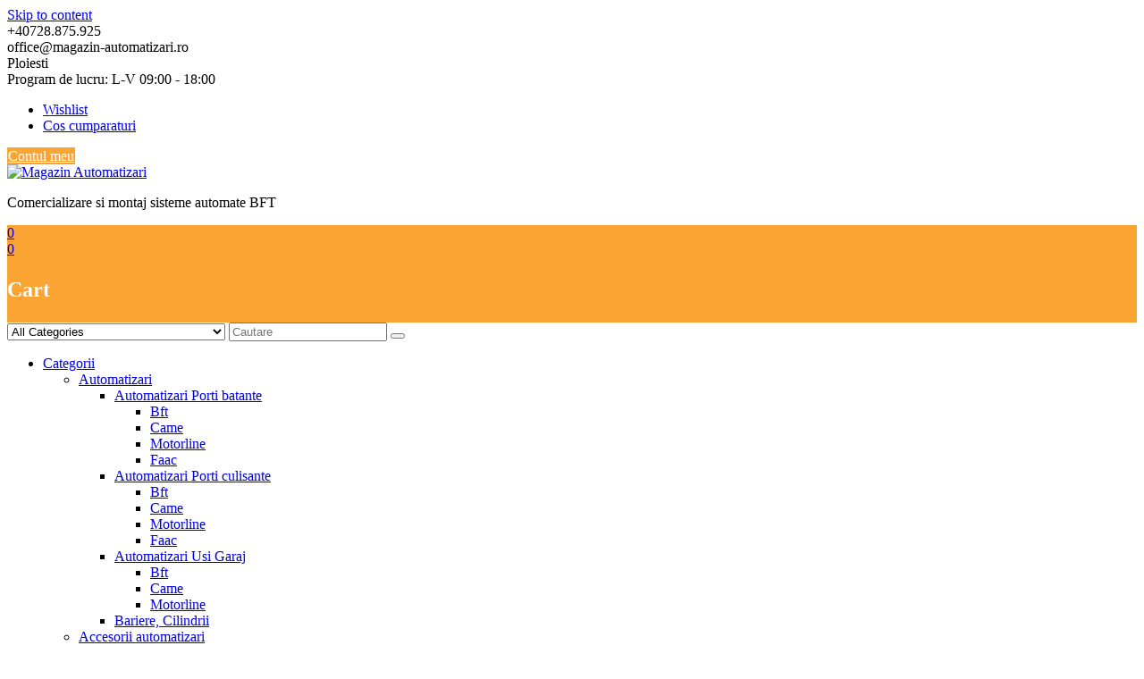

--- FILE ---
content_type: text/html; charset=UTF-8
request_url: https://www.magazin-automatizari.ro/categorie-produs/accesorii-automatizari/
body_size: 36452
content:
<!DOCTYPE html><html lang="ro-RO" xmlns="http://www.w3.org/1999/html"><head><meta charset="UTF-8"><link rel="preload" href="https://www.magazin-automatizari.ro/wp-content/cache/fvm/min/1753398023-css27719e24798fac6d1f822619981b3344e1a163e4b4121d944ca3c9144ce05.css" as="style" media="all" /><link rel="preload" href="https://www.magazin-automatizari.ro/wp-content/cache/fvm/min/1753398023-cssf35405555ab0538e9e713b40c20346651cc79859e099c1f44836c2d057fd3.css" as="style" media="all" /><link rel="preload" href="https://www.magazin-automatizari.ro/wp-content/cache/fvm/min/1753398023-cssdb7f838b28161c34ae916a55fdd475c05bdc4896ab4aadf0c10d5c89d8b99.css" as="style" media="all" /><link rel="preload" href="https://www.magazin-automatizari.ro/wp-content/cache/fvm/min/1753398023-css4a9a961fdb56ab3596962b58289528f013c4dc695c495d5ce8ed25e24b7ca.css" as="style" media="all" /><link rel="preload" href="https://www.magazin-automatizari.ro/wp-content/cache/fvm/min/1753398023-css57fdcec981f3ddbd1ed5699dbbdeda979b4a160cc1200c83ae951568f8581.css" as="style" media="all" /><link rel="preload" href="https://www.magazin-automatizari.ro/wp-content/cache/fvm/min/1753398023-cssebdb1615b04fc2435a4f2746447dfcde94de36eccf6b55f20815d61aa328f.css" as="style" media="all" /><link rel="preload" href="https://www.magazin-automatizari.ro/wp-content/cache/fvm/min/1753398023-csscf10d5556b5475e34df2e1e46694ae394e12084501644605af97e4baa4995.css" as="style" media="all" /><link rel="preload" href="https://www.magazin-automatizari.ro/wp-content/cache/fvm/min/1753398023-cssb8a25f661c9915285bf6f44f96e4707d3a627afcf975139e116d2f3e45b82.css" as="style" media="all" /><link rel="preload" href="https://www.magazin-automatizari.ro/wp-content/cache/fvm/min/1753398023-css5da3df0435c821513ee91af43d95cc15f86df9f4eb2fab063d39aa239c84a.css" as="style" media="all" /><link rel="preload" href="https://www.magazin-automatizari.ro/wp-content/cache/fvm/min/1753398023-cssf49ad483b58375bd2d589d6642a974e5e5ed4da99627fbc8b8726fe1f6f0d.css" as="style" media="all" /><link rel="preload" href="https://www.magazin-automatizari.ro/wp-content/cache/fvm/min/1753398023-cssba672cd32fabc7b874e9a532f01b6205c512ce9f6f611f1b8666659a1a4c1.css" as="style" media="all" /><link rel="preload" href="https://www.magazin-automatizari.ro/wp-content/cache/fvm/min/1753398023-cssb8f4bdea9e6dd05a242a5ae20e346d88928c2aa83c49ef1bcd4921065acae.css" as="style" media="all" /><link rel="preload" href="https://www.magazin-automatizari.ro/wp-content/cache/fvm/min/1753398023-css40a01f411247861e45530ff2340d5c4bfc33ff3135180cfe3a21eb4f2b9cf.css" as="style" media="all" /><link rel="preload" href="https://www.magazin-automatizari.ro/wp-content/cache/fvm/min/1753398023-css9eab3ae21fa8670dee0557db6f674ca611231f62112ec71e51af9eba3894a.css" as="style" media="all" /><link rel="preload" href="https://www.magazin-automatizari.ro/wp-content/cache/fvm/min/1753398023-css0225c013f8ebd80fff3f9be2275312d136502baf06a3b2b67a028d17457d2.css" as="style" media="all" /><link rel="preload" href="https://www.magazin-automatizari.ro/wp-content/cache/fvm/min/1753398023-css625ddbf074f7ff5014fb18a18b4430a41ea991ec9c7923b15eb7e34e26e88.css" as="style" media="all" /><link rel="preload" href="https://www.magazin-automatizari.ro/wp-content/cache/fvm/min/1753398023-css1e82213c8ec1336f9ddb7d19e9feb0af1deaff7055c428b86e19621e161b1.css" as="style" media="only screen and (max-width: 768px)" /><link rel="preload" href="https://www.magazin-automatizari.ro/wp-content/cache/fvm/min/1753398023-csscb04ba847909e1f7af27f0fefd871522489ebe033a71b0a693b788fe1ab07.css" as="style" media="all" /><link rel="preload" href="https://www.magazin-automatizari.ro/wp-content/cache/fvm/min/1753398023-cssba934423cb234b126d94267d7a1e33bd8f0279b8fb30003c2c5bd4e567e4b.css" as="style" media="all" /><link rel="preload" href="https://www.magazin-automatizari.ro/wp-content/cache/fvm/min/1753398023-css364ca0c2741345e0f7bb9d136d4bd9011ba02fb157ded461a69eaf449de42.css" as="style" media="all" /><link rel="preload" href="https://www.magazin-automatizari.ro/wp-content/cache/fvm/min/1753398023-css46984ec8dc3647e5c7bcbedde77dde6247eb43f156536f57be4e1a4b61ef5.css" as="style" media="all" /><link rel="preload" href="https://www.magazin-automatizari.ro/wp-content/cache/fvm/min/1753398023-css9c10a7a4daa6ad1e46330a38d97acf8660a057a7200c5703a24d7841fa556.css" as="style" media="all" /><link rel="preload" href="https://www.magazin-automatizari.ro/wp-content/cache/fvm/min/1753398023-css79b9369e77997147e3d0c2e92f6512afc198da6abaf031f245ee35b4ba978.css" as="style" media="all" /><link rel="preload" href="https://www.magazin-automatizari.ro/wp-content/cache/fvm/min/1753398023-css7ef57ed8f5f01416410c80cf985bf410508cbf1e4d55babdb2267dc2ef496.css" as="style" media="all" /><link rel="preload" href="https://www.magazin-automatizari.ro/wp-content/cache/fvm/min/1753398023-cssb278a20e4ec19a0c24000496f5b234fb93b799f8ec226a1d1aa1921e2323a.css" as="style" media="all" /><script data-cfasync="false">if(navigator.userAgent.match(/MSIE|Internet Explorer/i)||navigator.userAgent.match(/Trident\/7\..*?rv:11/i)){var href=document.location.href;if(!href.match(/[?&]iebrowser/)){if(href.indexOf("?")==-1){if(href.indexOf("#")==-1){document.location.href=href+"?iebrowser=1"}else{document.location.href=href.replace("#","?iebrowser=1#")}}else{if(href.indexOf("#")==-1){document.location.href=href+"&iebrowser=1"}else{document.location.href=href.replace("#","&iebrowser=1#")}}}}</script> <script data-cfasync="false">class FVMLoader{constructor(e){this.triggerEvents=e,this.eventOptions={passive:!0},this.userEventListener=this.triggerListener.bind(this),this.delayedScripts={normal:[],async:[],defer:[]},this.allJQueries=[]}_addUserInteractionListener(e){this.triggerEvents.forEach(t=>window.addEventListener(t,e.userEventListener,e.eventOptions))}_removeUserInteractionListener(e){this.triggerEvents.forEach(t=>window.removeEventListener(t,e.userEventListener,e.eventOptions))}triggerListener(){this._removeUserInteractionListener(this),"loading"===document.readyState?document.addEventListener("DOMContentLoaded",this._loadEverythingNow.bind(this)):this._loadEverythingNow()}async _loadEverythingNow(){this._runAllDelayedCSS(),this._delayEventListeners(),this._delayJQueryReady(this),this._handleDocumentWrite(),this._registerAllDelayedScripts(),await this._loadScriptsFromList(this.delayedScripts.normal),await this._loadScriptsFromList(this.delayedScripts.defer),await this._loadScriptsFromList(this.delayedScripts.async),await this._triggerDOMContentLoaded(),await this._triggerWindowLoad(),window.dispatchEvent(new Event("wpr-allScriptsLoaded"))}_registerAllDelayedScripts(){document.querySelectorAll("script[type=fvmdelay]").forEach(e=>{e.hasAttribute("src")?e.hasAttribute("async")&&!1!==e.async?this.delayedScripts.async.push(e):e.hasAttribute("defer")&&!1!==e.defer||"module"===e.getAttribute("data-type")?this.delayedScripts.defer.push(e):this.delayedScripts.normal.push(e):this.delayedScripts.normal.push(e)})}_runAllDelayedCSS(){document.querySelectorAll("link[rel=fvmdelay]").forEach(e=>{e.setAttribute("rel","stylesheet")})}async _transformScript(e){return await this._requestAnimFrame(),new Promise(t=>{const n=document.createElement("script");let r;[...e.attributes].forEach(e=>{let t=e.nodeName;"type"!==t&&("data-type"===t&&(t="type",r=e.nodeValue),n.setAttribute(t,e.nodeValue))}),e.hasAttribute("src")?(n.addEventListener("load",t),n.addEventListener("error",t)):(n.text=e.text,t()),e.parentNode.replaceChild(n,e)})}async _loadScriptsFromList(e){const t=e.shift();return t?(await this._transformScript(t),this._loadScriptsFromList(e)):Promise.resolve()}_delayEventListeners(){let e={};function t(t,n){!function(t){function n(n){return e[t].eventsToRewrite.indexOf(n)>=0?"wpr-"+n:n}e[t]||(e[t]={originalFunctions:{add:t.addEventListener,remove:t.removeEventListener},eventsToRewrite:[]},t.addEventListener=function(){arguments[0]=n(arguments[0]),e[t].originalFunctions.add.apply(t,arguments)},t.removeEventListener=function(){arguments[0]=n(arguments[0]),e[t].originalFunctions.remove.apply(t,arguments)})}(t),e[t].eventsToRewrite.push(n)}function n(e,t){let n=e[t];Object.defineProperty(e,t,{get:()=>n||function(){},set(r){e["wpr"+t]=n=r}})}t(document,"DOMContentLoaded"),t(window,"DOMContentLoaded"),t(window,"load"),t(window,"pageshow"),t(document,"readystatechange"),n(document,"onreadystatechange"),n(window,"onload"),n(window,"onpageshow")}_delayJQueryReady(e){let t=window.jQuery;Object.defineProperty(window,"jQuery",{get:()=>t,set(n){if(n&&n.fn&&!e.allJQueries.includes(n)){n.fn.ready=n.fn.init.prototype.ready=function(t){e.domReadyFired?t.bind(document)(n):document.addEventListener("DOMContentLoaded2",()=>t.bind(document)(n))};const t=n.fn.on;n.fn.on=n.fn.init.prototype.on=function(){if(this[0]===window){function e(e){return e.split(" ").map(e=>"load"===e||0===e.indexOf("load.")?"wpr-jquery-load":e).join(" ")}"string"==typeof arguments[0]||arguments[0]instanceof String?arguments[0]=e(arguments[0]):"object"==typeof arguments[0]&&Object.keys(arguments[0]).forEach(t=>{delete Object.assign(arguments[0],{[e(t)]:arguments[0][t]})[t]})}return t.apply(this,arguments),this},e.allJQueries.push(n)}t=n}})}async _triggerDOMContentLoaded(){this.domReadyFired=!0,await this._requestAnimFrame(),document.dispatchEvent(new Event("DOMContentLoaded2")),await this._requestAnimFrame(),window.dispatchEvent(new Event("DOMContentLoaded2")),await this._requestAnimFrame(),document.dispatchEvent(new Event("wpr-readystatechange")),await this._requestAnimFrame(),document.wpronreadystatechange&&document.wpronreadystatechange()}async _triggerWindowLoad(){await this._requestAnimFrame(),window.dispatchEvent(new Event("wpr-load")),await this._requestAnimFrame(),window.wpronload&&window.wpronload(),await this._requestAnimFrame(),this.allJQueries.forEach(e=>e(window).trigger("wpr-jquery-load")),window.dispatchEvent(new Event("wpr-pageshow")),await this._requestAnimFrame(),window.wpronpageshow&&window.wpronpageshow()}_handleDocumentWrite(){const e=new Map;document.write=document.writeln=function(t){const n=document.currentScript,r=document.createRange(),i=n.parentElement;let a=e.get(n);void 0===a&&(a=n.nextSibling,e.set(n,a));const s=document.createDocumentFragment();r.setStart(s,0),s.appendChild(r.createContextualFragment(t)),i.insertBefore(s,a)}}async _requestAnimFrame(){return new Promise(e=>requestAnimationFrame(e))}static run(){const e=new FVMLoader(["keydown","mousemove","touchmove","touchstart","touchend","wheel"]);e._addUserInteractionListener(e)}}FVMLoader.run();</script><meta name="viewport" content="width=device-width, initial-scale=1"><meta name='robots' content='index, follow, max-image-preview:large, max-snippet:-1, max-video-preview:-1' /><title>Arhive Accesorii automatizari - Magazin Automatizari</title><link rel="canonical" href="https://www.magazin-automatizari.ro/categorie-produs/accesorii-automatizari/" /><meta property="og:locale" content="ro_RO" /><meta property="og:type" content="article" /><meta property="og:title" content="Arhive Accesorii automatizari - Magazin Automatizari" /><meta property="og:description" content="Accesorii pentru automatizarile BFT" /><meta property="og:url" content="https://www.magazin-automatizari.ro/categorie-produs/accesorii-automatizari/" /><meta property="og:site_name" content="Magazin Automatizari" /><meta name="twitter:card" content="summary_large_image" /><script type="application/ld+json" class="yoast-schema-graph">{"@context":"https://schema.org","@graph":[{"@type":"CollectionPage","@id":"https://www.magazin-automatizari.ro/categorie-produs/accesorii-automatizari/","url":"https://www.magazin-automatizari.ro/categorie-produs/accesorii-automatizari/","name":"Arhive Accesorii automatizari - Magazin Automatizari","isPartOf":{"@id":"https://www.magazin-automatizari.ro/#website"},"primaryImageOfPage":{"@id":"https://www.magazin-automatizari.ro/categorie-produs/accesorii-automatizari/#primaryimage"},"image":{"@id":"https://www.magazin-automatizari.ro/categorie-produs/accesorii-automatizari/#primaryimage"},"thumbnailUrl":"https://www.magazin-automatizari.ro/wp-content/uploads/2025/02/placa-detaliu-e1742220514118.jpg","breadcrumb":{"@id":"https://www.magazin-automatizari.ro/categorie-produs/accesorii-automatizari/#breadcrumb"},"inLanguage":"ro-RO"},{"@type":"ImageObject","inLanguage":"ro-RO","@id":"https://www.magazin-automatizari.ro/categorie-produs/accesorii-automatizari/#primaryimage","url":"https://www.magazin-automatizari.ro/wp-content/uploads/2025/02/placa-detaliu-e1742220514118.jpg","contentUrl":"https://www.magazin-automatizari.ro/wp-content/uploads/2025/02/placa-detaliu-e1742220514118.jpg","width":667,"height":500},{"@type":"BreadcrumbList","@id":"https://www.magazin-automatizari.ro/categorie-produs/accesorii-automatizari/#breadcrumb","itemListElement":[{"@type":"ListItem","position":1,"name":"Acasa","item":"https://www.magazin-automatizari.ro/"},{"@type":"ListItem","position":2,"name":"Accesorii automatizari"}]},{"@type":"WebSite","@id":"https://www.magazin-automatizari.ro/#website","url":"https://www.magazin-automatizari.ro/","name":"Magazin Automatizari","description":"Comercializare si montaj sisteme automate BFT","publisher":{"@id":"https://www.magazin-automatizari.ro/#organization"},"potentialAction":[{"@type":"SearchAction","target":{"@type":"EntryPoint","urlTemplate":"https://www.magazin-automatizari.ro/?s={search_term_string}"},"query-input":{"@type":"PropertyValueSpecification","valueRequired":true,"valueName":"search_term_string"}}],"inLanguage":"ro-RO"},{"@type":"Organization","@id":"https://www.magazin-automatizari.ro/#organization","name":"PMB Corp. SRL","url":"https://www.magazin-automatizari.ro/","logo":{"@type":"ImageObject","inLanguage":"ro-RO","@id":"https://www.magazin-automatizari.ro/#/schema/logo/image/","url":"https://www.magazin-automatizari.ro/wp-content/uploads/2019/01/pmb-corp-logo.png","contentUrl":"https://www.magazin-automatizari.ro/wp-content/uploads/2019/01/pmb-corp-logo.png","width":1561,"height":267,"caption":"PMB Corp. SRL"},"image":{"@id":"https://www.magazin-automatizari.ro/#/schema/logo/image/"},"sameAs":["https://www.facebook.com/Magazin-automatizariro-363701547517126/","https://www.instagram.com/pmbcorp.ro/","https://www.youtube.com/channel/UCdC7AJ7dMyMm_ZNBOEKdhOA"]}]}</script><link rel="alternate" type="application/rss+xml" title="Magazin Automatizari &raquo; Flux" href="https://www.magazin-automatizari.ro/feed/" /><link rel="alternate" type="application/rss+xml" title="Magazin Automatizari &raquo; Flux comentarii" href="https://www.magazin-automatizari.ro/comments/feed/" /><link rel="alternate" type="application/rss+xml" title="Magazin Automatizari &raquo; Flux Accesorii automatizari Category" href="https://www.magazin-automatizari.ro/categorie-produs/accesorii-automatizari/feed/" /><link rel="profile" href="http://gmpg.org/xfn/11"> <script>document.documentElement.className = document.documentElement.className + ' yes-js js_active js'</script> <style media="all">#wpadminbar #wp-admin-bar-wccp_free_top_button .ab-icon:before{content:"\f160";color:#02CA02;top:3px}#wpadminbar #wp-admin-bar-wccp_free_top_button .ab-icon{transform:rotate(45deg)}</style><style media="all">img:is([sizes="auto" i],[sizes^="auto," i]){contain-intrinsic-size:3000px 1500px}</style><link rel="next" href="https://www.magazin-automatizari.ro/categorie-produs/accesorii-automatizari/page/2/" /><link data-optimized="1" rel='stylesheet' id='litespeed-cache-dummy-css' href='https://www.magazin-automatizari.ro/wp-content/litespeed/css/e131792b00bd6c658892b9a4f666f6fe.css?ver=6f6fe' type='text/css' media='all' /><link data-optimized="1" rel='stylesheet' id='wc-blocks-vendors-style-css' href='https://www.magazin-automatizari.ro/wp-content/litespeed/css/5268dd97101540472e17169783376c5e.css?ver=76c5e' type='text/css' media='all' /><link data-optimized="1" rel='stylesheet' id='wc-blocks-style-css' href='https://www.magazin-automatizari.ro/wp-content/litespeed/css/ae88ffb11709804365e05621cb9b665e.css?ver=b665e' type='text/css' media='all' /><link data-optimized="1" rel='stylesheet' id='jquery-selectBox-css' href='https://www.magazin-automatizari.ro/wp-content/litespeed/css/a211e821ba2c89d4aabfaf304a4a62e8.css?ver=a62e8' type='text/css' media='all' /><link data-optimized="1" rel='stylesheet' id='woocommerce_prettyPhoto_css-css' href='https://www.magazin-automatizari.ro/wp-content/litespeed/css/ec9adcd4176592a809e182d2aeee2379.css?ver=e2379' type='text/css' media='all' /><link data-optimized="1" rel='stylesheet' id='yith-wcwl-main-css' href='https://www.magazin-automatizari.ro/wp-content/litespeed/css/26d2cc44ec26f726d71c394a12d7dbcd.css?ver=7dbcd' type='text/css' media='all' /><style id='yith-wcwl-main-inline-css' type='text/css' media="all">:root{--rounded-corners-radius:16px;--add-to-cart-rounded-corners-radius:16px;--feedback-duration:3s}:root{--rounded-corners-radius:16px;--add-to-cart-rounded-corners-radius:16px;--feedback-duration:3s}</style><link data-optimized="1" rel='stylesheet' id='cookie-notice-front-css' href='https://www.magazin-automatizari.ro/wp-content/litespeed/css/4d4ec27654daedb7125709197fa416bc.css?ver=416bc' type='text/css' media='all' /><link data-optimized="1" rel='stylesheet' id='dashicons-css' href='https://www.magazin-automatizari.ro/wp-content/litespeed/css/df4e3b8432db41b7758f3a43e3305ab2.css?ver=05ab2' type='text/css' media='all' /><style id='dashicons-inline-css' type='text/css' media="all">[data-font="Dashicons"]:before{font-family:'Dashicons'!important;content:attr(data-icon)!important;speak:none!important;font-weight:normal!important;font-variant:normal!important;text-transform:none!important;line-height:1!important;font-style:normal!important;-webkit-font-smoothing:antialiased!important;-moz-osx-font-smoothing:grayscale!important}</style><link data-optimized="1" rel='stylesheet' id='everest-forms-general-css' href='https://www.magazin-automatizari.ro/wp-content/litespeed/css/d848397e1ebaf5dbb660d29523695590.css?ver=95590' type='text/css' media='all' /><link data-optimized="1" rel='stylesheet' id='jquery-intl-tel-input-css' href='https://www.magazin-automatizari.ro/wp-content/litespeed/css/d0f71669953e6241062fbb019dd60481.css?ver=60481' type='text/css' media='all' /><link data-optimized="1" rel='stylesheet' id='forminix-client-main-css' href='https://www.magazin-automatizari.ro/wp-content/litespeed/css/baef89ee5951d1bca3289312dbd37cb2.css?ver=37cb2' type='text/css' media='all' /><link data-optimized="1" rel='stylesheet' id='buttons-css' href='https://www.magazin-automatizari.ro/wp-content/litespeed/css/0ec53181914dc136e2b40b40ac9536da.css?ver=536da' type='text/css' media='all' /><link data-optimized="1" rel='stylesheet' id='editor-buttons-css' href='https://www.magazin-automatizari.ro/wp-content/litespeed/css/a8106762d5b8590fbd51eba6871e380b.css?ver=e380b' type='text/css' media='all' /><link data-optimized="1" rel='stylesheet' id='plationline-css' href='https://www.magazin-automatizari.ro/wp-content/litespeed/css/f80224eede0a300e6641475d3f03167c.css?ver=3167c' type='text/css' media='all' /><link data-optimized="1" rel='stylesheet' id='plationline_recurrence-css' href='https://www.magazin-automatizari.ro/wp-content/litespeed/css/d82473222220e54420d5a07ad896da55.css?ver=6da55' type='text/css' media='all' /><link data-optimized="1" rel='stylesheet' id='woocommerce-layout-css' href='https://www.magazin-automatizari.ro/wp-content/litespeed/css/ee5ce9dfc864a9be83dc8168c8cc4b1b.css?ver=c4b1b' type='text/css' media='all' /><link data-optimized="1" rel='stylesheet' id='woocommerce-smallscreen-css' href='https://www.magazin-automatizari.ro/wp-content/litespeed/css/19e70e2c69dffe2e611d953e0fe53e5a.css?ver=53e5a' type='text/css' media='only screen and (max-width: 768px)' /><link data-optimized="1" rel='stylesheet' id='woocommerce-general-css' href='https://www.magazin-automatizari.ro/wp-content/litespeed/css/52999e1857b4733c1121182da4ca9bc5.css?ver=a9bc5' type='text/css' media='all' /><style id='woocommerce-inline-inline-css' type='text/css' media="all">.woocommerce form .form-row .required{visibility:visible}</style><link data-optimized="1" rel='stylesheet' id='woocommerce-product-attachment-css' href='https://www.magazin-automatizari.ro/wp-content/litespeed/css/e9f45999c2cb8f11a3e703b1148e929b.css?ver=e929b' type='text/css' media='all' /><link data-optimized="1" rel='stylesheet' id='online-shop-googleapis-css' href='https://www.magazin-automatizari.ro/wp-content/litespeed/css/986c57cfb41b609e3ac94987bea1d81e.css?ver=1d81e' type='text/css' media='all' /><link data-optimized="1" rel='stylesheet' id='font-awesome-css' href='https://www.magazin-automatizari.ro/wp-content/litespeed/css/672b1a8f69c52012a62f850f1922f202.css?ver=2f202' type='text/css' media='all' /><style id='font-awesome-inline-css' type='text/css' media="all">[data-font="FontAwesome"]:before{font-family:'FontAwesome'!important;content:attr(data-icon)!important;speak:none!important;font-weight:normal!important;font-variant:normal!important;text-transform:none!important;line-height:1!important;font-style:normal!important;-webkit-font-smoothing:antialiased!important;-moz-osx-font-smoothing:grayscale!important}</style><link data-optimized="1" rel='stylesheet' id='select2-css' href='https://www.magazin-automatizari.ro/wp-content/litespeed/css/d6d05a868af7f5acb6c403d5cf94d490.css?ver=4d490' type='text/css' media='all' /><link data-optimized="1" rel='stylesheet' id='online-shop-style-css' href='https://www.magazin-automatizari.ro/wp-content/litespeed/css/b565b1f946d96aed380b72ea4fec9114.css?ver=c9114' type='text/css' media='all' /><style id='online-shop-style-inline-css' type='text/css' media="all">.slider-section .at-action-wrapper .slick-arrow,.beside-slider .at-action-wrapper .slick-arrow,mark,.comment-form .form-submit input,.read-more,.slider-section .cat-links a,.featured-desc .above-entry-meta .cat-links a,#calendar_wrap #wp-calendar #today,#calendar_wrap #wp-calendar #today a,.wpcf7-form input.wpcf7-submit:hover,.breadcrumb,.slicknav_btn,.special-menu:hover,.slider-buttons a,.yith-wcwl-wrapper,.wc-cart-wrapper,.woocommerce span.onsale,.new-label,.woocommerce a.button.add_to_cart_button,.woocommerce a.added_to_cart,.woocommerce a.button.product_type_grouped,.woocommerce a.button.product_type_external,.woocommerce .single-product #respond input#submit.alt,.woocommerce .single-product a.button.alt,.woocommerce .single-product button.button.alt,.woocommerce .single-product input.button.alt,.woocommerce #respond input#submit.alt,.woocommerce a.button.alt,.woocommerce button.button.alt,.woocommerce input.button.alt,.woocommerce .widget_shopping_cart_content .buttons a.button,.woocommerce div.product .woocommerce-tabs ul.tabs li:hover,.woocommerce div.product .woocommerce-tabs ul.tabs li.active,.woocommerce .cart .button,.woocommerce .cart input.button,.woocommerce input.button:disabled,.woocommerce input.button:disabled[disabled],.woocommerce input.button:disabled:hover,.woocommerce input.button:disabled[disabled]:hover,.wc-cat-feature .cat-title,.single-item .icon,.menu-right-highlight-text,.woocommerce nav.woocommerce-pagination ul li a:focus,.woocommerce nav.woocommerce-pagination ul li a:hover,.woocommerce nav.woocommerce-pagination ul li span.current,.woocommerce a.button.wc-forward,a.my-account,.woocommerce .widget_price_filter .ui-slider .ui-slider-range,.woocommerce .widget_price_filter .ui-slider .ui-slider-handle{background:#faa433;color:#fff}a:hover,a:focus,.screen-reader-text:focus,.socials a:hover,.socials a:focus,.site-title a,.widget_search input#s,.search-block #searchsubmit,.widget_search #searchsubmit,.footer-sidebar .featured-desc .below-entry-meta a:hover,.footer-sidebar .featured-desc .below-entry-meta a:focus,.slider-section .slide-title:hover,.slider-feature-wrap a:hover,.slider-feature-wrap a:focus,.featured-desc .below-entry-meta span:hover,.posted-on a:hover,.cat-links a:hover,.comments-link a:hover,.edit-link a:hover,.tags-links a:hover,.byline a:hover,.nav-links a:hover,.posted-on a:focus,.cat-links a:focus,.comments-link a:focus,.edit-link a:focus,.tags-links a:focus,.byline a:focus,.nav-links a:focus,.comment-form .form-submit input:hover,.read-more:hover,.comment-form .form-submit input:hover,.read-more:focus,#online-shop-breadcrumbs a:hover,#online-shop-breadcrumbs a:focus,.wpcf7-form input.wpcf7-submit,.header-wrapper .menu li:hover>a,.header-wrapper .menu>li.current-menu-item>a,.header-wrapper .menu>li.current-menu-parent>a,.header-wrapper .menu>li.current_page_parent>a,.header-wrapper .menu>li.current_page_ancestor>a,.header-wrapper .main-navigation ul ul.sub-menu li:hover>a,.woocommerce .star-rating,.woocommerce ul.products li.product .star-rating,.woocommerce p.stars a,.woocommerce ul.products li.product .price,.woocommerce ul.products li.product .price ins .amount,.woocommerce a.button.add_to_cart_button:hover,.woocommerce a.added_to_cart:hover,.woocommerce a.button.product_type_grouped:hover,.woocommerce a.button.product_type_external:hover,.woocommerce .cart .button:hover,.woocommerce .cart input.button:hover,.woocommerce #respond input#submit.alt:hover,.woocommerce a.button.alt:hover,.woocommerce button.button.alt:hover,.woocommerce input.button.alt:hover,.woocommerce .woocommerce-info .button:hover,.woocommerce .widget_shopping_cart_content .buttons a.button:hover,.woocommerce div.product .woocommerce-tabs ul.tabs li a,.at-cat-product-wrap .product-details h3 a:hover,.at-tabs>span.active,.feature-promo .single-unit .page-details .title,.woocommerce-message::before,a.my-account:hover{color:#faa433}.comment-form .form-submit input,.read-more,.widget_search input#s,.tagcloud a,.woocommerce .cart .button,.woocommerce .cart input.button,.woocommerce a.button.add_to_cart_button,.woocommerce a.added_to_cart,.woocommerce a.button.product_type_grouped,.woocommerce a.button.product_type_external,.woocommerce .cart .button,.woocommerce .cart input.button .woocommerce .single-product #respond input#submit.alt,.woocommerce .single-product a.button.alt,.woocommerce .single-product button.button.alt,.woocommerce .single-product input.button.alt,.woocommerce #respond input#submit.alt,.woocommerce a.button.alt,.woocommerce button.button.alt,.woocommerce input.button.alt,.woocommerce .widget_shopping_cart_content .buttons a.button,.woocommerce div.product .woocommerce-tabs ul.tabs:before,a.my-account,.slick-arrow:hover{border:1px solid #faa433}.nav-links .nav-previous a:hover,.nav-links .nav-next a:hover{border-top:1px solid #faa433}.at-title-action-wrapper,.page-header .page-title,.blog-no-image article.post.sticky,article.post.sticky,.related.products>h2,.cross-sells>h2,.cart_totals>h2,.woocommerce-order-details>h2,.woocommerce-customer-details>h2,.comments-title{border-bottom:1px solid #faa433}.wpcf7-form input.wpcf7-submit{border:2px solid #faa433}.breadcrumb::after{border-left:5px solid #faa433}.site-header .widget_shopping_cart{border-bottom:3px solid #faa433;border-top:3px solid #faa433}.site-header .widget_shopping_cart:before{border-bottom:10px solid #faa433}.woocommerce-message{border-top-color:#faa433}@media screen and (max-width:992px){.slicknav_btn{border:1px solid #faa433}.slicknav_btn.slicknav_open{border:1px solid #fff}.slicknav_nav li.current-menu-ancestor>a,.slicknav_nav li.current-menu-item>a,.slicknav_nav li.current_page_item>a,.slicknav_nav li.current_page_item .slicknav_item>span{color:#faa433}}.header-wrapper .menu li .at-menu-desc:after,.menu-right-highlight-text:after{border-top-color:#faa433}.woocommerce .woocommerce-MyAccount-navigation ul li.is-active a:after{border-left-color:#faa433}.woocommerce .woocommerce-MyAccount-navigation ul li.is-active a,.woocommerce .woocommerce-MyAccount-navigation ul li.is-active a:hover{background:#faa433}.header-wrapper .menu li .at-menu-desc,.widget_online_shop_wc_taxonomies .acme-single-cat .cat-title{background:#faa433}}.cat-links .at-cat-item-1{color:#faa433}.cat-links .at-cat-item-1:hover{color:#2d2d2d}.cat-links .at-cat-item-19{color:#faa433}.cat-links .at-cat-item-19:hover{color:#2d2d2d}</style><link data-optimized="1" rel='stylesheet' id='slick-css' href='https://www.magazin-automatizari.ro/wp-content/litespeed/css/b9e6a70b6798cbad37f14fa5e334d46f.css?ver=4d46f' type='text/css' media='all' /><link data-optimized="1" rel='stylesheet' id='online-shop-block-front-styles-css' href='https://www.magazin-automatizari.ro/wp-content/litespeed/css/77bb657de0afaf36b73af4b5c0ff9779.css?ver=f9779' type='text/css' media='all' /> <script type="text/javascript" src="https://www.magazin-automatizari.ro/wp-includes/js/jquery/jquery.min.js?ver=3.7.1" id="jquery-core-js"></script> <script data-optimized="1" type="text/javascript" src="https://www.magazin-automatizari.ro/wp-content/litespeed/js/016b58be0d50343611903ec1ddb23a46.js?ver=305ed" id="jquery-migrate-js"></script> <script type="text/javascript" id="cookie-notice-front-js-before">/*  */
var cnArgs = {"ajaxUrl":"https:\/\/www.magazin-automatizari.ro\/wp-admin\/admin-ajax.php","nonce":"5da518c9f2","hideEffect":"fade","position":"bottom","onScroll":false,"onScrollOffset":100,"onClick":false,"cookieName":"cookie_notice_accepted","cookieTime":2592000,"cookieTimeRejected":2592000,"globalCookie":false,"redirection":false,"cache":true,"revokeCookies":false,"revokeCookiesOpt":"automatic"};
/*  */</script> <script data-optimized="1" type="text/javascript" src="https://www.magazin-automatizari.ro/wp-content/litespeed/js/6d997b2d718e2ccba0328f699351b9af.js?ver=dc019" id="cookie-notice-front-js"></script> <script type="text/javascript" id="forminix-client-main-js-extra">/*  */
var forminix_client_script_object = {"ajaxurl":"https:\/\/www.magazin-automatizari.ro\/wp-admin\/admin-ajax.php","security":"57f8978c94"};
/*  */</script> <script type="text/javascript" id="forminix-client-main-js-before">/*  */
const forminix_default_js_var = {"tinymce_code_plugin":"https:\/\/www.magazin-automatizari.ro\/wp-content\/plugins\/forminix\/assets\/js\/tinymce_code_plugin.js"}
/*  */</script> <script data-optimized="1" type="text/javascript" src="https://www.magazin-automatizari.ro/wp-content/litespeed/js/e2a56715f421caa686d0f5119880aaa4.js?ver=619fa" id="forminix-client-main-js"></script> <script type="text/javascript" id="utils-js-extra">/*  */
var userSettings = {"url":"\/","uid":"0","time":"1766872770","secure":"1"};
/*  */</script> <script data-optimized="1" type="text/javascript" src="https://www.magazin-automatizari.ro/wp-content/litespeed/js/e514681720b6beeb3f89b0bf15fcdaa9.js?ver=358be" id="utils-js"></script> <script data-optimized="1" type="text/javascript" src="https://www.magazin-automatizari.ro/wp-content/litespeed/js/e4ad0b997f224ef10511cea15c12cf28.js?ver=e7bfc" id="woocommerce-product-attachment-js"></script> <script async src="https://pagead2.googlesyndication.com/pagead/js/adsbygoogle.js?client=ca-pub-2102263349790500" crossorigin="anonymous"></script> <script id="wpcp_disable_selection" type="text/javascript">var image_save_msg='You are not allowed to save images!';
	var no_menu_msg='Context Menu disabled!';
	var smessage = "Continut protejat.";

function disableEnterKey(e)
{
	var elemtype = e.target.tagName;
	
	elemtype = elemtype.toUpperCase();
	
	if (elemtype == "TEXT" || elemtype == "TEXTAREA" || elemtype == "INPUT" || elemtype == "PASSWORD" || elemtype == "SELECT" || elemtype == "OPTION" || elemtype == "EMBED")
	{
		elemtype = 'TEXT';
	}
	
	if (e.ctrlKey){
     var key;
     if(window.event)
          key = window.event.keyCode;     //IE
     else
          key = e.which;     //firefox (97)
    //if (key != 17) alert(key);
     if (elemtype!= 'TEXT' && (key == 97 || key == 65 || key == 67 || key == 99 || key == 88 || key == 120 || key == 26 || key == 85  || key == 86 || key == 83 || key == 43 || key == 73))
     {
		if(wccp_free_iscontenteditable(e)) return true;
		show_wpcp_message('You are not allowed to copy content or view source');
		return false;
     }else
     	return true;
     }
}


/*For contenteditable tags*/
function wccp_free_iscontenteditable(e)
{
	var e = e || window.event; // also there is no e.target property in IE. instead IE uses window.event.srcElement
  	
	var target = e.target || e.srcElement;

	var elemtype = e.target.nodeName;
	
	elemtype = elemtype.toUpperCase();
	
	var iscontenteditable = "false";
		
	if(typeof target.getAttribute!="undefined" ) iscontenteditable = target.getAttribute("contenteditable"); // Return true or false as string
	
	var iscontenteditable2 = false;
	
	if(typeof target.isContentEditable!="undefined" ) iscontenteditable2 = target.isContentEditable; // Return true or false as boolean

	if(target.parentElement.isContentEditable) iscontenteditable2 = true;
	
	if (iscontenteditable == "true" || iscontenteditable2 == true)
	{
		if(typeof target.style!="undefined" ) target.style.cursor = "text";
		
		return true;
	}
}

////////////////////////////////////
function disable_copy(e)
{	
	var e = e || window.event; // also there is no e.target property in IE. instead IE uses window.event.srcElement
	
	var elemtype = e.target.tagName;
	
	elemtype = elemtype.toUpperCase();
	
	if (elemtype == "TEXT" || elemtype == "TEXTAREA" || elemtype == "INPUT" || elemtype == "PASSWORD" || elemtype == "SELECT" || elemtype == "OPTION" || elemtype == "EMBED")
	{
		elemtype = 'TEXT';
	}
	
	if(wccp_free_iscontenteditable(e)) return true;
	
	var isSafari = /Safari/.test(navigator.userAgent) && /Apple Computer/.test(navigator.vendor);
	
	var checker_IMG = '';
	if (elemtype == "IMG" && checker_IMG == 'checked' && e.detail >= 2) {show_wpcp_message(alertMsg_IMG);return false;}
	if (elemtype != "TEXT")
	{
		if (smessage !== "" && e.detail == 2)
			show_wpcp_message(smessage);
		
		if (isSafari)
			return true;
		else
			return false;
	}	
}

//////////////////////////////////////////
function disable_copy_ie()
{
	var e = e || window.event;
	var elemtype = window.event.srcElement.nodeName;
	elemtype = elemtype.toUpperCase();
	if(wccp_free_iscontenteditable(e)) return true;
	if (elemtype == "IMG") {show_wpcp_message(alertMsg_IMG);return false;}
	if (elemtype != "TEXT" && elemtype != "TEXTAREA" && elemtype != "INPUT" && elemtype != "PASSWORD" && elemtype != "SELECT" && elemtype != "OPTION" && elemtype != "EMBED")
	{
		return false;
	}
}	
function reEnable()
{
	return true;
}
document.onkeydown = disableEnterKey;
document.onselectstart = disable_copy_ie;
if(navigator.userAgent.indexOf('MSIE')==-1)
{
	document.onmousedown = disable_copy;
	document.onclick = reEnable;
}
function disableSelection(target)
{
    //For IE This code will work
    if (typeof target.onselectstart!="undefined")
    target.onselectstart = disable_copy_ie;
    
    //For Firefox This code will work
    else if (typeof target.style.MozUserSelect!="undefined")
    {target.style.MozUserSelect="none";}
    
    //All other  (ie: Opera) This code will work
    else
    target.onmousedown=function(){return false}
    target.style.cursor = "default";
}
//Calling the JS function directly just after body load
window.onload = function(){disableSelection(document.body);};

//////////////////special for safari Start////////////////
var onlongtouch;
var timer;
var touchduration = 1000; //length of time we want the user to touch before we do something

var elemtype = "";
function touchstart(e) {
	var e = e || window.event;
  // also there is no e.target property in IE.
  // instead IE uses window.event.srcElement
  	var target = e.target || e.srcElement;
	
	elemtype = window.event.srcElement.nodeName;
	
	elemtype = elemtype.toUpperCase();
	
	if(!wccp_pro_is_passive()) e.preventDefault();
	if (!timer) {
		timer = setTimeout(onlongtouch, touchduration);
	}
}

function touchend() {
    //stops short touches from firing the event
    if (timer) {
        clearTimeout(timer);
        timer = null;
    }
	onlongtouch();
}

onlongtouch = function(e) { //this will clear the current selection if anything selected
	
	if (elemtype != "TEXT" && elemtype != "TEXTAREA" && elemtype != "INPUT" && elemtype != "PASSWORD" && elemtype != "SELECT" && elemtype != "EMBED" && elemtype != "OPTION")	
	{
		if (window.getSelection) {
			if (window.getSelection().empty) {  // Chrome
			window.getSelection().empty();
			} else if (window.getSelection().removeAllRanges) {  // Firefox
			window.getSelection().removeAllRanges();
			}
		} else if (document.selection) {  // IE?
			document.selection.empty();
		}
		return false;
	}
};

document.addEventListener("DOMContentLoaded", function(event) { 
    window.addEventListener("touchstart", touchstart, false);
    window.addEventListener("touchend", touchend, false);
});

function wccp_pro_is_passive() {

  var cold = false,
  hike = function() {};

  try {
	  const object1 = {};
  var aid = Object.defineProperty(object1, 'passive', {
  get() {cold = true}
  });
  window.addEventListener('test', hike, aid);
  window.removeEventListener('test', hike, aid);
  } catch (e) {}

  return cold;
}
/*special for safari End*/</script> <script id="wpcp_disable_Right_Click" type="text/javascript">document.ondragstart = function() { return false;}
	function nocontext(e) {
	   return false;
	}
	document.oncontextmenu = nocontext;</script> <style media="all">.unselectable{-moz-user-select:none;-webkit-user-select:none;cursor:default}html{-webkit-touch-callout:none;-webkit-user-select:none;-khtml-user-select:none;-moz-user-select:none;-ms-user-select:none;user-select:none;-webkit-tap-highlight-color:rgba(0,0,0,0)}</style> <script id="wpcp_css_disable_selection" type="text/javascript">var e = document.getElementsByTagName('body')[0];
if(e)
{
	e.setAttribute('unselectable',"on");
}</script> <noscript><style>.woocommerce-product-gallery{ opacity: 1 !important; }</style></noscript><style type="text/css" media="all">.recentcomments a{display:inline!important;padding:0!important;margin:0!important}</style><link rel="icon" href="https://www.magazin-automatizari.ro/wp-content/uploads/2019/01/cropped-pmb-corp-icon-192x192.png" sizes="192x192" /><style type="text/css" id="wp-custom-css" media="all">.attachment-full.size-full.wp-post-image{width:100%}</style></head><body class="archive tax-product_cat term-accesorii-automatizari term-53 wp-custom-logo wp-theme-online-shop theme-online-shop cookies-not-set everest-forms-no-js woocommerce woocommerce-page woocommerce-no-js unselectable metaslider-plugin columns-5 woocommerce-active at-sticky-sidebar left-logo-right-ads no-sidebar"><div id="page" class="hfeed site">
<a class="skip-link screen-reader-text" href="#content" title="link">Skip to content</a><header id="masthead" class="site-header"><div class="top-header-wrapper clearfix"><div class="wrapper"><div class="header-left"><div class='icon-box'><div class="icon-box col-md-3"><div class="icon">
<i class="fa fa-volume-control-phone"></i></div><div class="icon-details">
<span class="icon-text">+40728.875.925</span></div></div><div class="icon-box col-md-3"><div class="icon">
<i class="fa fa-envelope-o"></i></div><div class="icon-details">
<span class="icon-text">office@magazin-automatizari.ro</span></div></div><div class="icon-box col-md-3"><div class="icon">
<i class="fa fa-map-marker"></i></div><div class="icon-details">
<span class="icon-text">Ploiesti</span></div></div><div class="icon-box col-md-3"><div class="icon">
<i class="fa fa-clock-o"></i></div><div class="icon-details">
<span class="icon-text">Program de lucru: L-V 09:00 - 18:00</span></div></div></div></div><div class="header-right"><div class='at-first-level-nav at-display-inline-block'><ul id="menu-top-meniu" class="menu"><li id="menu-item-414" class="menu-item menu-item-type-post_type menu-item-object-page menu-item-414"><a href="https://www.magazin-automatizari.ro/wishlist/">Wishlist</a></li><li id="menu-item-415" class="menu-item menu-item-type-post_type menu-item-object-page menu-item-415"><a href="https://www.magazin-automatizari.ro/cos/">Cos cumparaturi</a></li></ul></div><div class="icon-box"><a href="https://www.facebook.com/Magazin-automatizariro-363701547517126/" target="_blank"><i class="fa fa-facebook"></i></a></div><div class="icon-box"><a href="https://www.youtube.com/channel/UCdC7AJ7dMyMm_ZNBOEKdhOA/videos" target="_blank"><i class="fa fa-youtube"></i></a></div><div class="icon-box"><a href="https://www.instagram.com/pmbcorp.ro/" target="_blank"><i class="fa fa-instagram"></i></a></div><div class="icon-box"><a href="https://business.google.com/dashboard/l/18393198510936608871?hl=ro" target="_blank"><i class="fa fa-google"></i></a></div><div class="icon-box">
<a class="my-account" href="/contul-meu/">
Contul meu										</a></div></div></div></div><div class="header-wrapper clearfix"><div class="wrapper"><div class="site-logo">
<a href="https://www.magazin-automatizari.ro/" class="custom-logo-link" rel="home"><img data-lazyloaded="1" src="[data-uri]" width="290" height="49" data-src="https://www.magazin-automatizari.ro/wp-content/uploads/2019/01/cropped-pmb-corp-logo.png" class="custom-logo" alt="Magazin Automatizari" decoding="async" /><noscript><img width="290" height="49" src="https://www.magazin-automatizari.ro/wp-content/uploads/2019/01/cropped-pmb-corp-logo.png" class="custom-logo" alt="Magazin Automatizari" decoding="async" /></noscript></a><div class='site-title-tagline'><p class="site-description">Comercializare si montaj sisteme automate BFT</p></div></div><div class='center-wrapper-mx-width'><div class="cart-section"><div class="yith-wcwl-wrapper">
<a class="at-wc-icon wishlist-icon" href="https://www.magazin-automatizari.ro/wishlist/">
<i class="fa fa-heart" aria-hidden="true"></i>
<span class="wishlist-value">0</span>
</a></div><div class="wc-cart-wrapper"><div class="wc-cart-icon-wrapper">
<a class="at-wc-icon cart-icon" href="https://www.magazin-automatizari.ro/cos/">
<i class="fa fa-shopping-cart" aria-hidden="true"></i>
<span class="cart-value cart-customlocation"> 0</span>
</a></div><div class="wc-cart-widget-wrapper"><div class="widget woocommerce widget_shopping_cart"><h2 class="widgettitle">Cart</h2><div class="widget_shopping_cart_content"></div></div></div></div></div><div class="header-ads-adv-search float-right"><aside id="online_shop_advanced_search-1" class="widget widget_online_shop_advanced_search"><div class="advance-product-search"><form role="search" method="get" class="woocommerce-product-search" action="https://www.magazin-automatizari.ro/">
<select class="select_products" name="product_cat"><option value="">All Categories</option><option value="Accesorii automatizari"  >Accesorii automatizari</option><option value="Automatizari Porti batante"  >Automatizari Porti batante</option><option value="Automatizari Porti culisante"  >Automatizari Porti culisante</option><option value="Automatizari Usi Garaj"  >Automatizari Usi Garaj</option><option value="Bariere, Cilindrii"  >Bariere, Cilindrii</option><option value="BFT - accesorii automatizari"  >BFT - accesorii automatizari</option><option value="Butoane de acces"  >Butoane de acces</option><option value="Camere supraveghere video"  >Camere supraveghere video</option><option value="Cilindrii retractabili"  >Cilindrii retractabili</option><option value="Control Acces"  >Control Acces</option><option value="Echipamente si accesorii INSTALARE"  >Echipamente si accesorii INSTALARE</option><option value="Echipamente SMART"  >Echipamente SMART</option><option value="Electro-Mecanice"  >Electro-Mecanice</option><option value="Gadget"  >Gadget</option><option value="Interfoane"  >Interfoane</option><option value="Interfoane si videointerfoane"  >Interfoane si videointerfoane</option><option value="Posturi exterioare"  >Posturi exterioare</option><option value="Posturi interioare"  >Posturi interioare</option><option value="Set complet Videointerfon"  >Set complet Videointerfon</option><option value="Sisteme comunicare moto"  >Sisteme comunicare moto</option><option value="Sisteme de alarma"  >Sisteme de alarma</option><option value="Supraveghere video"  >Supraveghere video</option><option value="Videointerfoane"  >Videointerfoane</option>
</select>
<input type="search" id="woocommerce-product-search-field-0" class="search-field" placeholder="Cautare" value="" name="s" />
<button class="fa fa-search searchsubmit" type="submit"></button>
<input type="hidden" name="post_type" value="product" /></form></div></aside></div></div></div><div class="clearfix"></div><div class="navigation-wrapper"><nav id="site-navigation" class="main-navigation  online-shop-enable-special-menu  clearfix"><div class="header-main-menu wrapper clearfix"><ul class="menu special-menu-wrapper"><li class="menu-item menu-item-has-children">
<a href="javascript:void(0)" class="special-menu">
<i class="fa fa-navicon toggle"></i>Categorii										</a><ul id="menu-special-menu" class="sub-menu special-sub-menu"><li id="menu-item-4475" class="menu-item menu-item-type-taxonomy menu-item-object-product_cat menu-item-has-children menu-item-4475"><a href="https://www.magazin-automatizari.ro/categorie-produs/automatizari/">Automatizari</a><ul class="sub-menu"><li id="menu-item-366" class="menu-item menu-item-type-taxonomy menu-item-object-product_cat menu-item-has-children menu-item-366"><a href="https://www.magazin-automatizari.ro/categorie-produs/automatizari-pentru-porti-batante-produse-diverse/">Automatizari Porti batante</a><ul class="sub-menu"><li id="menu-item-1516" class="menu-item menu-item-type-taxonomy menu-item-object-product_cat menu-item-1516"><a href="https://www.magazin-automatizari.ro/categorie-produs/automatizari-pentru-porti-batante-produse-diverse/automatizari-porti-batante-bft-italia-fiabiliatate-si-garantie/">Bft</a></li><li id="menu-item-1691" class="menu-item menu-item-type-taxonomy menu-item-object-product_cat menu-item-1691"><a href="https://www.magazin-automatizari.ro/categorie-produs/automatizari-pentru-porti-batante-produse-diverse/automatizari-pentru-porti-batante-marca-came/">Came</a></li><li id="menu-item-4159" class="menu-item menu-item-type-taxonomy menu-item-object-product_cat menu-item-4159"><a href="https://www.magazin-automatizari.ro/categorie-produs/automatizari-pentru-porti-batante-produse-diverse/automatizari-motorline-pentru-porti-batante/">Motorline</a></li><li id="menu-item-4663" class="menu-item menu-item-type-taxonomy menu-item-object-product_cat menu-item-4663"><a href="https://www.magazin-automatizari.ro/categorie-produs/automatizari-pentru-porti-batante-produse-diverse/automatizari-porti-batante-producator-faac/">Faac</a></li></ul></li><li id="menu-item-454" class="menu-item menu-item-type-taxonomy menu-item-object-product_cat menu-item-has-children menu-item-454"><a href="https://www.magazin-automatizari.ro/categorie-produs/automatizari-pentru-porti-culisante-produse-diverse/">Automatizari Porti culisante</a><ul class="sub-menu"><li id="menu-item-1519" class="menu-item menu-item-type-taxonomy menu-item-object-product_cat menu-item-1519"><a href="https://www.magazin-automatizari.ro/categorie-produs/automatizari-pentru-porti-culisante-produse-diverse/automatizari-pentru-porti-culisante-marca-bft-italia/">Bft</a></li><li id="menu-item-1692" class="menu-item menu-item-type-taxonomy menu-item-object-product_cat menu-item-1692"><a href="https://www.magazin-automatizari.ro/categorie-produs/automatizari-pentru-porti-culisante-produse-diverse/automatizari-pentru-porti-culisante-marca-came/">Came</a></li><li id="menu-item-4237" class="menu-item menu-item-type-taxonomy menu-item-object-product_cat menu-item-4237"><a href="https://www.magazin-automatizari.ro/categorie-produs/automatizari-pentru-porti-culisante-produse-diverse/motorline-automatizari-porti-culisante/">Motorline</a></li><li id="menu-item-4636" class="menu-item menu-item-type-taxonomy menu-item-object-product_cat menu-item-4636"><a href="https://www.magazin-automatizari.ro/categorie-produs/automatizari-pentru-porti-culisante-produse-diverse/faac-automatizari-pentru-porti-culisante/">Faac</a></li></ul></li><li id="menu-item-457" class="menu-item menu-item-type-taxonomy menu-item-object-product_cat menu-item-has-children menu-item-457"><a href="https://www.magazin-automatizari.ro/categorie-produs/automatizari-pentru-usi-garaj-diverse-produse/">Automatizari Usi Garaj</a><ul class="sub-menu"><li id="menu-item-1540" class="menu-item menu-item-type-taxonomy menu-item-object-product_cat menu-item-1540"><a href="https://www.magazin-automatizari.ro/categorie-produs/automatizari-pentru-usi-garaj-diverse-produse/automatizari-pentru-usi-garaj-marca-bft-italia/">Bft</a></li><li id="menu-item-1693" class="menu-item menu-item-type-taxonomy menu-item-object-product_cat menu-item-1693"><a href="https://www.magazin-automatizari.ro/categorie-produs/automatizari-pentru-usi-garaj-diverse-produse/automatizari-pentru-usi-de-garaj-marca-came/">Came</a></li><li id="menu-item-4289" class="menu-item menu-item-type-taxonomy menu-item-object-product_cat menu-item-4289"><a href="https://www.magazin-automatizari.ro/categorie-produs/automatizari-pentru-usi-garaj-diverse-produse/automatizari-usi-garaj-motorline/">Motorline</a></li></ul></li><li id="menu-item-495" class="menu-item menu-item-type-taxonomy menu-item-object-product_cat menu-item-495"><a href="https://www.magazin-automatizari.ro/categorie-produs/bariere-acces-bft/">Bariere, Cilindrii</a></li></ul></li><li id="menu-item-731" class="menu-item menu-item-type-taxonomy menu-item-object-product_cat current-menu-item menu-item-has-children menu-item-731"><a href="https://www.magazin-automatizari.ro/categorie-produs/accesorii-automatizari/" aria-current="page">Accesorii automatizari</a><ul class="sub-menu"><li id="menu-item-1597" class="menu-item menu-item-type-taxonomy menu-item-object-product_cat menu-item-1597"><a href="https://www.magazin-automatizari.ro/categorie-produs/accesorii-pentru-automatizarile-bft/">Bft</a></li><li id="menu-item-4239" class="menu-item menu-item-type-taxonomy menu-item-object-product_cat menu-item-4239"><a href="https://www.magazin-automatizari.ro/categorie-produs/accesorii-automatizari/motorline-accesorii-automatizari/">Motorline</a></li><li id="menu-item-4753" class="menu-item menu-item-type-taxonomy menu-item-object-product_cat menu-item-4753"><a href="https://www.magazin-automatizari.ro/categorie-produs/accesorii-automatizari/accesorii-pentru-automatizarile-de-porti-de-la-producatorul-faac/">Faac</a></li></ul></li><li id="menu-item-1254" class="menu-item menu-item-type-taxonomy menu-item-object-product_cat menu-item-1254"><a href="https://www.magazin-automatizari.ro/categorie-produs/echipamente-smart-relee-wireless-senzori-pentru-diverse-aplicatii-smart/">Echipamente SMART</a></li><li id="menu-item-1880" class="menu-item menu-item-type-taxonomy menu-item-object-product_cat menu-item-has-children menu-item-1880"><a href="https://www.magazin-automatizari.ro/categorie-produs/interfoane-si-videointerfoane/">Interfoane si videointerfoane</a><ul class="sub-menu"><li id="menu-item-1882" class="menu-item menu-item-type-taxonomy menu-item-object-product_cat menu-item-has-children menu-item-1882"><a href="https://www.magazin-automatizari.ro/categorie-produs/videointerfoane/">Videointerfoane</a><ul class="sub-menu"><li id="menu-item-2439" class="menu-item menu-item-type-taxonomy menu-item-object-product_cat menu-item-2439"><a href="https://www.magazin-automatizari.ro/categorie-produs/set-complet-videointerfon/">Set complet Videointerfon</a></li><li id="menu-item-2437" class="menu-item menu-item-type-taxonomy menu-item-object-product_cat menu-item-2437"><a href="https://www.magazin-automatizari.ro/categorie-produs/posturi-exterioare/">Posturi exterioare</a></li><li id="menu-item-2438" class="menu-item menu-item-type-taxonomy menu-item-object-product_cat menu-item-2438"><a href="https://www.magazin-automatizari.ro/categorie-produs/posturi-interioare/">Posturi interioare</a></li><li id="menu-item-2436" class="menu-item menu-item-type-taxonomy menu-item-object-product_cat menu-item-2436"><a href="https://www.magazin-automatizari.ro/categorie-produs/accesorii-videointerfoane/">Accesorii videointerfoane</a></li></ul></li><li id="menu-item-1881" class="menu-item menu-item-type-taxonomy menu-item-object-product_cat menu-item-1881"><a href="https://www.magazin-automatizari.ro/categorie-produs/interfoane/">Interfoane</a></li></ul></li><li id="menu-item-1884" class="menu-item menu-item-type-taxonomy menu-item-object-product_cat menu-item-has-children menu-item-1884"><a href="https://www.magazin-automatizari.ro/categorie-produs/control-acces/">Control Acces</a><ul class="sub-menu"><li id="menu-item-1883" class="menu-item menu-item-type-taxonomy menu-item-object-product_cat menu-item-1883"><a href="https://www.magazin-automatizari.ro/categorie-produs/electro-mecanice/">Electro-Mecanice</a></li><li id="menu-item-3020" class="menu-item menu-item-type-taxonomy menu-item-object-product_cat menu-item-3020"><a href="https://www.magazin-automatizari.ro/categorie-produs/butoane-de-acces/">Butoane de acces</a></li><li id="menu-item-3138" class="menu-item menu-item-type-taxonomy menu-item-object-product_cat menu-item-3138"><a href="https://www.magazin-automatizari.ro/categorie-produs/control-acces/telecomenzi/">Telecomenzi</a></li></ul></li><li id="menu-item-845" class="menu-item menu-item-type-taxonomy menu-item-object-product_cat menu-item-has-children menu-item-845"><a href="https://www.magazin-automatizari.ro/categorie-produs/supraveghere-video/">Supraveghere video</a><ul class="sub-menu"><li id="menu-item-1019" class="menu-item menu-item-type-taxonomy menu-item-object-product_cat menu-item-1019"><a href="https://www.magazin-automatizari.ro/categorie-produs/supraveghere-video/camere-endoscopice/">Camere endoscopice, GPS Tracker, SMART</a></li><li id="menu-item-1252" class="menu-item menu-item-type-taxonomy menu-item-object-product_cat menu-item-1252"><a href="https://www.magazin-automatizari.ro/categorie-produs/camere-supraveghere-video/">Camere supraveghere video</a></li></ul></li><li id="menu-item-3278" class="menu-item menu-item-type-taxonomy menu-item-object-product_cat menu-item-has-children menu-item-3278"><a href="https://www.magazin-automatizari.ro/categorie-produs/sisteme-de-alarma/">Sisteme de alarma</a><ul class="sub-menu"><li id="menu-item-3279" class="menu-item menu-item-type-taxonomy menu-item-object-product_cat menu-item-3279"><a href="https://www.magazin-automatizari.ro/categorie-produs/sisteme-de-alarma/accesorii-pentru-alarme-wireless/">Accesorii pentru alarme wireless</a></li><li id="menu-item-3280" class="menu-item menu-item-type-taxonomy menu-item-object-product_cat menu-item-3280"><a href="https://www.magazin-automatizari.ro/categorie-produs/sisteme-de-alarma/kit-uri-de-alarma-wireless/">Kit-uri de alarma wireless</a></li></ul></li><li id="menu-item-4471" class="menu-item menu-item-type-taxonomy menu-item-object-product_cat menu-item-has-children menu-item-4471"><a href="https://www.magazin-automatizari.ro/categorie-produs/echipamentele-si-accesoriile-necesare-pentru-a-instala-automatizarile-bft/">Echipamente si accesorii INSTALARE</a><ul class="sub-menu"><li id="menu-item-4472" class="menu-item menu-item-type-taxonomy menu-item-object-product_cat menu-item-has-children menu-item-4472"><a href="https://www.magazin-automatizari.ro/categorie-produs/echipamentele-si-accesoriile-necesare-pentru-a-instala-automatizarile-bft/cabluri-si-accesorii/">Cabluri si accesorii</a><ul class="sub-menu"><li id="menu-item-4509" class="menu-item menu-item-type-taxonomy menu-item-object-product_cat menu-item-4509"><a href="https://www.magazin-automatizari.ro/categorie-produs/echipamentele-si-accesoriile-necesare-pentru-a-instala-automatizarile-bft/cabluri-si-accesorii/cabluri-alarma/">Cabluri alarma</a></li><li id="menu-item-4503" class="menu-item menu-item-type-taxonomy menu-item-object-product_cat menu-item-4503"><a href="https://www.magazin-automatizari.ro/categorie-produs/echipamentele-si-accesoriile-necesare-pentru-a-instala-automatizarile-bft/cabluri-si-accesorii/cabluri-alimentare/">Cabluri alimentare</a></li><li id="menu-item-4510" class="menu-item menu-item-type-taxonomy menu-item-object-product_cat menu-item-4510"><a href="https://www.magazin-automatizari.ro/categorie-produs/echipamentele-si-accesoriile-necesare-pentru-a-instala-automatizarile-bft/cabluri-si-accesorii/cabluri-coaxiale/">Cabluri coaxiale</a></li><li id="menu-item-4511" class="menu-item menu-item-type-taxonomy menu-item-object-product_cat menu-item-4511"><a href="https://www.magazin-automatizari.ro/categorie-produs/echipamentele-si-accesoriile-necesare-pentru-a-instala-automatizarile-bft/cabluri-si-accesorii/cabluri-date/">Cabluri date</a></li><li id="menu-item-4508" class="menu-item menu-item-type-taxonomy menu-item-object-product_cat menu-item-4508"><a href="https://www.magazin-automatizari.ro/categorie-produs/echipamentele-si-accesoriile-necesare-pentru-a-instala-automatizarile-bft/cabluri-si-accesorii/tub-flexibil-copex/">Tub flexibil (copex)</a></li></ul></li><li id="menu-item-4473" class="menu-item menu-item-type-taxonomy menu-item-object-product_cat menu-item-4473"><a href="https://www.magazin-automatizari.ro/categorie-produs/echipamentele-si-accesoriile-necesare-pentru-a-instala-automatizarile-bft/feronerie-pentru-porti-batante-culisante-sisteme-de-prindere-ancorare-dibluri-suruburi/">Feronerie si accesorii</a></li><li id="menu-item-4474" class="menu-item menu-item-type-taxonomy menu-item-object-product_cat menu-item-4474"><a href="https://www.magazin-automatizari.ro/categorie-produs/echipamentele-si-accesoriile-necesare-pentru-a-instala-automatizarile-bft/sisteme-de-fixare/">Sisteme de fixare</a></li><li id="menu-item-4572" class="menu-item menu-item-type-taxonomy menu-item-object-product_cat menu-item-4572"><a href="https://www.magazin-automatizari.ro/categorie-produs/echipamentele-si-accesoriile-necesare-pentru-a-instala-automatizarile-bft/diverse/">Diverse</a></li></ul></li><li id="menu-item-3888" class="menu-item menu-item-type-taxonomy menu-item-object-product_cat menu-item-3888"><a href="https://www.magazin-automatizari.ro/categorie-produs/usi-garaj-sectionale/">Usi de garaj</a></li><li id="menu-item-4924" class="menu-item menu-item-type-taxonomy menu-item-object-product_cat menu-item-has-children menu-item-4924"><a href="https://www.magazin-automatizari.ro/categorie-produs/produse-diverse/">Gadget</a><ul class="sub-menu"><li id="menu-item-5107" class="menu-item menu-item-type-taxonomy menu-item-object-product_cat menu-item-5107"><a href="https://www.magazin-automatizari.ro/categorie-produs/produse-diverse/smartwatch/">Smartwatch</a></li><li id="menu-item-5108" class="menu-item menu-item-type-taxonomy menu-item-object-product_cat menu-item-5108"><a href="https://www.magazin-automatizari.ro/categorie-produs/produse-diverse/fitness/">Fitness</a></li><li id="menu-item-5109" class="menu-item menu-item-type-taxonomy menu-item-object-product_cat menu-item-5109"><a href="https://www.magazin-automatizari.ro/categorie-produs/produse-diverse/beauty/">Beauty</a></li><li id="menu-item-5110" class="menu-item menu-item-type-taxonomy menu-item-object-product_cat menu-item-5110"><a href="https://www.magazin-automatizari.ro/categorie-produs/produse-diverse/sisteme-alarma/">Sisteme alarma</a></li><li id="menu-item-5111" class="menu-item menu-item-type-taxonomy menu-item-object-product_cat menu-item-5111"><a href="https://www.magazin-automatizari.ro/categorie-produs/produse-diverse/baby-monitor/">Baby-monitor</a></li></ul></li></ul><div class="responsive-special-sub-menu clearfix"></div></li></ul><div class="acmethemes-nav"><ul id="menu-primary-menu" class="menu"><li id="menu-item-851" class="menu-item menu-item-type-post_type menu-item-object-page menu-item-851"><a href="https://www.magazin-automatizari.ro/despre-noi/">Despre noi</a></li><li id="menu-item-428" class="menu-item menu-item-type-post_type menu-item-object-page menu-item-has-children menu-item-428"><a href="https://www.magazin-automatizari.ro/shop/">Magazin</a><ul class="sub-menu"><li id="menu-item-425" class="menu-item menu-item-type-post_type menu-item-object-page menu-item-425"><a href="https://www.magazin-automatizari.ro/cos/">Cos cumparaturi</a></li><li id="menu-item-426" class="menu-item menu-item-type-post_type menu-item-object-page menu-item-426"><a href="https://www.magazin-automatizari.ro/checkout/">Checkout</a></li></ul></li><li id="menu-item-867" class="menu-item menu-item-type-post_type menu-item-object-page menu-item-867"><a href="https://www.magazin-automatizari.ro/instalare-sisteme/">Instalare sisteme automate</a></li><li id="menu-item-1144" class="menu-item menu-item-type-custom menu-item-object-custom menu-item-has-children menu-item-1144"><a>Ghid alegere</a><ul class="sub-menu"><li id="menu-item-953" class="menu-item menu-item-type-post_type menu-item-object-page menu-item-953"><a href="https://www.magazin-automatizari.ro/automatizari-porti-batante/">AUTOMATIZARI PORTI BATANTE</a></li><li id="menu-item-959" class="menu-item menu-item-type-post_type menu-item-object-page menu-item-959"><a href="https://www.magazin-automatizari.ro/automatizari-porti-culisante/">AUTOMATIZARI PORTI CULISANTE</a></li><li id="menu-item-960" class="menu-item menu-item-type-post_type menu-item-object-page menu-item-960"><a href="https://www.magazin-automatizari.ro/automatizari-usi-garaj/">AUTOMATIZARI USI GARAJ</a></li></ul></li><li id="menu-item-1545" class="menu-item menu-item-type-post_type menu-item-object-page menu-item-1545"><a href="https://www.magazin-automatizari.ro/tutoriale-video-magazin-automatizari-ro/">TUTORIALE VIDEO</a></li><li id="menu-item-911" class="menu-item menu-item-type-post_type menu-item-object-page menu-item-911"><a href="https://www.magazin-automatizari.ro/contact/">Contact</a></li><li id="menu-item-3544" class="menu-item menu-item-type-post_type menu-item-object-page menu-item-3544"><a target="_blank" href="https://www.magazin-automatizari.ro/vreau-sa-instalez/">Devino instalator!</a></li><li id="menu-item-4838" class="menu-item menu-item-type-post_type menu-item-object-page menu-item-4838"><a href="https://www.magazin-automatizari.ro/blog/">Blog</a></li></ul></div></div><div class="responsive-slick-menu clearfix"></div></nav></div></div></header><div class="content-wrapper clearfix"><div id="content" class="wrapper site-content"><div class='breadcrumbs clearfix'><div id='online-shop-breadcrumbs'><div role="navigation" aria-label="Breadcrumbs" class="breadcrumb-trail breadcrumbs" itemprop="breadcrumb"><ul class="trail-items" itemscope itemtype="http://schema.org/BreadcrumbList"><meta name="numberOfItems" content="3" /><meta name="itemListOrder" content="Ascending" /><li itemprop="itemListElement" itemscope itemtype="http://schema.org/ListItem" class="trail-item trail-begin"><a href="https://www.magazin-automatizari.ro/" rel="home" itemprop="item"><span itemprop="name">Home</span></a><meta itemprop="position" content="1" /></li><li itemprop="itemListElement" itemscope itemtype="http://schema.org/ListItem" class="trail-item"><a href="https://www.magazin-automatizari.ro/shop/" itemprop="item"><span itemprop="name">Products</span></a><meta itemprop="position" content="2" /></li><li class="trail-item trail-end"><span><span>Accesorii automatizari</span></span></li></ul></div></div></div><div class='clear'></div><div id="primary" class="content-area"><main id="main" class="site-main"><header class="woocommerce-products-header"><h1 class="woocommerce-products-header__title page-title">Accesorii automatizari</h1><div class="term-description"><p>Accesorii pentru automatizarile BFT</p></div></header><div class="woocommerce-notices-wrapper"></div><p class="woocommerce-result-count">
Showing 1&ndash;20 of 100 results</p><form class="woocommerce-ordering" method="get">
<select name="orderby" class="orderby" aria-label="Shop order"><option value="popularity" >Sort by popularity</option><option value="rating" >Sort by average rating</option><option value="date" >Sort by latest</option><option value="price"  selected='selected'>Sort by price: low to high</option><option value="price-desc" >Sort by price: high to low</option>
</select>
<input type="hidden" name="paged" value="1" /></form><ul class="products columns-5"><li class="product-category product first">
<a href="https://www.magazin-automatizari.ro/categorie-produs/accesorii-automatizari/accesorii-automatizari-ditec/"><img data-lazyloaded="1" src="[data-uri]" data-src="https://www.magazin-automatizari.ro/wp-content/uploads/2022/12/Logo-Ditec.png" alt="Accesorii automatizari Ditec" width="300" height="300" /><noscript><img src="https://www.magazin-automatizari.ro/wp-content/uploads/2022/12/Logo-Ditec.png" alt="Accesorii automatizari Ditec" width="300" height="300" /></noscript><h2 class="woocommerce-loop-category__title">
Accesorii automatizari Ditec <mark class="count">(16)</mark></h2>
</a></li><li class="product-category product">
<a href="https://www.magazin-automatizari.ro/categorie-produs/accesorii-automatizari/accesorii-pentru-automatizarile-de-porti-de-la-producatorul-faac/"><img data-lazyloaded="1" src="[data-uri]" data-src="https://www.magazin-automatizari.ro/wp-content/uploads/2023/01/412-KIT-300x300.png" alt="Faac - Accesorii automatizari" width="300" height="300" data-srcset="https://www.magazin-automatizari.ro/wp-content/uploads/2023/01/412-KIT-300x300.png 300w, https://www.magazin-automatizari.ro/wp-content/uploads/2023/01/412-KIT-365x365.png 365w, https://www.magazin-automatizari.ro/wp-content/uploads/2023/01/412-KIT-100x100.png 100w, https://www.magazin-automatizari.ro/wp-content/uploads/2023/01/412-KIT.png 500w" data-sizes="(max-width: 300px) 100vw, 300px" /><noscript><img src="https://www.magazin-automatizari.ro/wp-content/uploads/2023/01/412-KIT-300x300.png" alt="Faac - Accesorii automatizari" width="300" height="300" srcset="https://www.magazin-automatizari.ro/wp-content/uploads/2023/01/412-KIT-300x300.png 300w, https://www.magazin-automatizari.ro/wp-content/uploads/2023/01/412-KIT-365x365.png 365w, https://www.magazin-automatizari.ro/wp-content/uploads/2023/01/412-KIT-100x100.png 100w, https://www.magazin-automatizari.ro/wp-content/uploads/2023/01/412-KIT.png 500w" sizes="(max-width: 300px) 100vw, 300px" /></noscript><h2 class="woocommerce-loop-category__title">
Faac - Accesorii automatizari <mark class="count">(13)</mark></h2>
</a></li><li class="product-category product">
<a href="https://www.magazin-automatizari.ro/categorie-produs/accesorii-automatizari/motorline-accesorii-automatizari/"><img data-lazyloaded="1" src="[data-uri]" data-src="https://www.magazin-automatizari.ro/wp-content/uploads/2022/12/logo-motorline-300x300.jpg" alt="Motorline - accesorii automatizari" width="300" height="300" data-srcset="https://www.magazin-automatizari.ro/wp-content/uploads/2022/12/logo-motorline-300x300.jpg 300w, https://www.magazin-automatizari.ro/wp-content/uploads/2022/12/logo-motorline-365x365.jpg 365w, https://www.magazin-automatizari.ro/wp-content/uploads/2022/12/logo-motorline-100x100.jpg 100w, https://www.magazin-automatizari.ro/wp-content/uploads/2022/12/logo-motorline.jpg 577w" data-sizes="(max-width: 300px) 100vw, 300px" /><noscript><img src="https://www.magazin-automatizari.ro/wp-content/uploads/2022/12/logo-motorline-300x300.jpg" alt="Motorline - accesorii automatizari" width="300" height="300" srcset="https://www.magazin-automatizari.ro/wp-content/uploads/2022/12/logo-motorline-300x300.jpg 300w, https://www.magazin-automatizari.ro/wp-content/uploads/2022/12/logo-motorline-365x365.jpg 365w, https://www.magazin-automatizari.ro/wp-content/uploads/2022/12/logo-motorline-100x100.jpg 100w, https://www.magazin-automatizari.ro/wp-content/uploads/2022/12/logo-motorline.jpg 577w" sizes="(max-width: 300px) 100vw, 300px" /></noscript><h2 class="woocommerce-loop-category__title">
Motorline - accesorii automatizari <mark class="count">(20)</mark></h2>
</a></li><li class="product-category product">
<a href="https://www.magazin-automatizari.ro/categorie-produs/accesorii-automatizari/nice-accesorii-pentru-automatizari-marca-nice/"><img data-lazyloaded="1" src="[data-uri]" data-src="https://www.magazin-automatizari.ro/wp-content/uploads/2019/12/nice-logo-e1577180453493.png" alt="NICE - accesorii automatizari" width="300" height="300" /><noscript><img src="https://www.magazin-automatizari.ro/wp-content/uploads/2019/12/nice-logo-e1577180453493.png" alt="NICE - accesorii automatizari" width="300" height="300" /></noscript><h2 class="woocommerce-loop-category__title">
NICE - accesorii automatizari <mark class="count">(23)</mark></h2>
</a></li><li class="product type-product post-5177 status-publish last instock product_cat-accesorii-automatizari product_cat-accesorii-pentru-automatizarile-bft product_cat-automatizari-porti-batante-bft-italia-fiabiliatate-si-garantie has-post-thumbnail sale shipping-taxable purchasable product-type-simple">
<a href="https://www.magazin-automatizari.ro/produs/placa-metalica/" class="woocommerce-LoopProduct-link woocommerce-loop-product__link">
<span class="onsale">Sale!</span>
<img data-lazyloaded="1" src="[data-uri]" width="300" height="300" data-src="https://www.magazin-automatizari.ro/wp-content/uploads/2025/02/placa-detaliu-e1742220514118-300x300.jpg" class="attachment-woocommerce_thumbnail size-woocommerce_thumbnail" alt="" decoding="async" fetchpriority="high" data-srcset="https://www.magazin-automatizari.ro/wp-content/uploads/2025/02/placa-detaliu-e1742220514118-300x300.jpg 300w, https://www.magazin-automatizari.ro/wp-content/uploads/2025/02/placa-detaliu-e1742220514118-100x100.jpg 100w" data-sizes="(max-width: 300px) 100vw, 300px" /><noscript><img width="300" height="300" src="https://www.magazin-automatizari.ro/wp-content/uploads/2025/02/placa-detaliu-e1742220514118-300x300.jpg" class="attachment-woocommerce_thumbnail size-woocommerce_thumbnail" alt="" decoding="async" fetchpriority="high" srcset="https://www.magazin-automatizari.ro/wp-content/uploads/2025/02/placa-detaliu-e1742220514118-300x300.jpg 300w, https://www.magazin-automatizari.ro/wp-content/uploads/2025/02/placa-detaliu-e1742220514118-100x100.jpg 100w" sizes="(max-width: 300px) 100vw, 300px" /></noscript><h2 class="woocommerce-loop-product__title">Placa metalica prindere suport stalp BFT Phobos / Kustos</h2>
<span class="price"><del aria-hidden="true"><span class="woocommerce-Price-amount amount"><bdi>17,00&nbsp;<span class="woocommerce-Price-currencySymbol">lei</span></bdi></span></del> <ins><span class="woocommerce-Price-amount amount"><bdi>15,00&nbsp;<span class="woocommerce-Price-currencySymbol">lei</span></bdi></span></ins></span>
</a><a href="?add-to-cart=5177" data-quantity="1" class="button wp-element-button product_type_simple add_to_cart_button ajax_add_to_cart" data-product_id="5177" data-product_sku="" aria-label="Add &ldquo;Placa metalica prindere suport stalp BFT Phobos / Kustos&rdquo; to your cart" rel="nofollow">Add to cart</a></li><li class="product type-product post-4440 status-publish first instock product_cat-accesorii-automatizari-ditec product_tag-chei product_tag-cheideblocare product_tag-deblocare-manuala product_tag-ditec has-post-thumbnail shipping-taxable purchasable product-type-simple">
<a href="https://www.magazin-automatizari.ro/produs/ditec-6pwrk/" class="woocommerce-LoopProduct-link woocommerce-loop-product__link"><img data-lazyloaded="1" src="[data-uri]" width="300" height="300" data-src="https://www.magazin-automatizari.ro/wp-content/uploads/2022/12/chei-deblocare-automatizare-300x300.png" class="attachment-woocommerce_thumbnail size-woocommerce_thumbnail" alt="chei deblocare automatizare" decoding="async" data-srcset="https://www.magazin-automatizari.ro/wp-content/uploads/2022/12/chei-deblocare-automatizare-300x300.png 300w, https://www.magazin-automatizari.ro/wp-content/uploads/2022/12/chei-deblocare-automatizare-365x365.png 365w, https://www.magazin-automatizari.ro/wp-content/uploads/2022/12/chei-deblocare-automatizare-100x100.png 100w, https://www.magazin-automatizari.ro/wp-content/uploads/2022/12/chei-deblocare-automatizare.png 500w" data-sizes="(max-width: 300px) 100vw, 300px" /><noscript><img width="300" height="300" src="https://www.magazin-automatizari.ro/wp-content/uploads/2022/12/chei-deblocare-automatizare-300x300.png" class="attachment-woocommerce_thumbnail size-woocommerce_thumbnail" alt="chei deblocare automatizare" decoding="async" srcset="https://www.magazin-automatizari.ro/wp-content/uploads/2022/12/chei-deblocare-automatizare-300x300.png 300w, https://www.magazin-automatizari.ro/wp-content/uploads/2022/12/chei-deblocare-automatizare-365x365.png 365w, https://www.magazin-automatizari.ro/wp-content/uploads/2022/12/chei-deblocare-automatizare-100x100.png 100w, https://www.magazin-automatizari.ro/wp-content/uploads/2022/12/chei-deblocare-automatizare.png 500w" sizes="(max-width: 300px) 100vw, 300px" /></noscript><h2 class="woocommerce-loop-product__title">Set 2 chei deblocare manuala automatizari PWR &#8211; DITEC, 6PWRK</h2>
<span class="price"><span class="woocommerce-Price-amount amount"><bdi>19,00&nbsp;<span class="woocommerce-Price-currencySymbol">lei</span></bdi></span></span>
</a><a href="?add-to-cart=4440" data-quantity="1" class="button wp-element-button product_type_simple add_to_cart_button ajax_add_to_cart" data-product_id="4440" data-product_sku="" aria-label="Add &ldquo;Set 2 chei deblocare manuala automatizari PWR - DITEC, 6PWRK&rdquo; to your cart" rel="nofollow">Add to cart</a></li><li class="product type-product post-4242 status-publish instock product_cat-motorline-accesorii-automatizari product_tag-accesoriiautomatizari product_tag-motorline product_tag-poartaculisanta product_tag-porticulisante product_tag-suruburi has-post-thumbnail sale shipping-taxable purchasable product-type-simple">
<a href="https://www.magazin-automatizari.ro/produs/set-suruburi-si-saibe-pentru-montaj-cremaliera-crm5/" class="woocommerce-LoopProduct-link woocommerce-loop-product__link">
<span class="onsale">Sale!</span>
<img data-lazyloaded="1" src="[data-uri]" width="300" height="300" data-src="https://www.magazin-automatizari.ro/wp-content/uploads/2022/12/MCP24-300x300.png" class="attachment-woocommerce_thumbnail size-woocommerce_thumbnail" alt="MCP24" decoding="async" data-srcset="https://www.magazin-automatizari.ro/wp-content/uploads/2022/12/MCP24-300x300.png 300w, https://www.magazin-automatizari.ro/wp-content/uploads/2022/12/MCP24-365x365.png 365w, https://www.magazin-automatizari.ro/wp-content/uploads/2022/12/MCP24-100x100.png 100w, https://www.magazin-automatizari.ro/wp-content/uploads/2022/12/MCP24.png 500w" data-sizes="(max-width: 300px) 100vw, 300px" /><noscript><img width="300" height="300" src="https://www.magazin-automatizari.ro/wp-content/uploads/2022/12/MCP24-300x300.png" class="attachment-woocommerce_thumbnail size-woocommerce_thumbnail" alt="MCP24" decoding="async" srcset="https://www.magazin-automatizari.ro/wp-content/uploads/2022/12/MCP24-300x300.png 300w, https://www.magazin-automatizari.ro/wp-content/uploads/2022/12/MCP24-365x365.png 365w, https://www.magazin-automatizari.ro/wp-content/uploads/2022/12/MCP24-100x100.png 100w, https://www.magazin-automatizari.ro/wp-content/uploads/2022/12/MCP24.png 500w" sizes="(max-width: 300px) 100vw, 300px" /></noscript><h2 class="woocommerce-loop-product__title">Set suruburi si saibe pentru montaj cremaliera CRM5</h2>
<span class="price"><del aria-hidden="true"><span class="woocommerce-Price-amount amount"><bdi>29,00&nbsp;<span class="woocommerce-Price-currencySymbol">lei</span></bdi></span></del> <ins><span class="woocommerce-Price-amount amount"><bdi>26,00&nbsp;<span class="woocommerce-Price-currencySymbol">lei</span></bdi></span></ins></span>
</a><a href="?add-to-cart=4242" data-quantity="1" class="button wp-element-button product_type_simple add_to_cart_button ajax_add_to_cart" data-product_id="4242" data-product_sku="" aria-label="Add &ldquo;Set suruburi si saibe pentru montaj cremaliera CRM5&rdquo; to your cart" rel="nofollow">Add to cart</a></li><li class="product type-product post-4305 status-publish instock product_cat-motorline-accesorii-automatizari product_tag-falk product_tag-suportmotorline product_tag-suporttelecomanda product_tag-visor has-post-thumbnail sale shipping-taxable purchasable product-type-simple">
<a href="https://www.magazin-automatizari.ro/produs/visor-wall-falk/" class="woocommerce-LoopProduct-link woocommerce-loop-product__link">
<span class="onsale">Sale!</span>
<img data-lazyloaded="1" src="[data-uri]" width="300" height="300" data-src="https://www.magazin-automatizari.ro/wp-content/uploads/2022/12/suport-telecomanda-300x300.png" class="attachment-woocommerce_thumbnail size-woocommerce_thumbnail" alt="suport telecomanda" decoding="async" data-srcset="https://www.magazin-automatizari.ro/wp-content/uploads/2022/12/suport-telecomanda-300x300.png 300w, https://www.magazin-automatizari.ro/wp-content/uploads/2022/12/suport-telecomanda-365x365.png 365w, https://www.magazin-automatizari.ro/wp-content/uploads/2022/12/suport-telecomanda-100x100.png 100w, https://www.magazin-automatizari.ro/wp-content/uploads/2022/12/suport-telecomanda.png 500w" data-sizes="(max-width: 300px) 100vw, 300px" /><noscript><img width="300" height="300" src="https://www.magazin-automatizari.ro/wp-content/uploads/2022/12/suport-telecomanda-300x300.png" class="attachment-woocommerce_thumbnail size-woocommerce_thumbnail" alt="suport telecomanda" decoding="async" srcset="https://www.magazin-automatizari.ro/wp-content/uploads/2022/12/suport-telecomanda-300x300.png 300w, https://www.magazin-automatizari.ro/wp-content/uploads/2022/12/suport-telecomanda-365x365.png 365w, https://www.magazin-automatizari.ro/wp-content/uploads/2022/12/suport-telecomanda-100x100.png 100w, https://www.magazin-automatizari.ro/wp-content/uploads/2022/12/suport-telecomanda.png 500w" sizes="(max-width: 300px) 100vw, 300px" /></noscript><h2 class="woocommerce-loop-product__title">Suport universal telecomanda FALK &#8211; MOTORLINE</h2>
<span class="price"><del aria-hidden="true"><span class="woocommerce-Price-amount amount"><bdi>37,00&nbsp;<span class="woocommerce-Price-currencySymbol">lei</span></bdi></span></del> <ins><span class="woocommerce-Price-amount amount"><bdi>27,00&nbsp;<span class="woocommerce-Price-currencySymbol">lei</span></bdi></span></ins></span>
</a><a href="?add-to-cart=4305" data-quantity="1" class="button wp-element-button product_type_simple add_to_cart_button ajax_add_to_cart" data-product_id="4305" data-product_sku="" aria-label="Add &ldquo;Suport universal telecomanda FALK - MOTORLINE&rdquo; to your cart" rel="nofollow">Add to cart</a></li><li class="product type-product post-4450 status-publish instock product_cat-accesorii-automatizari-ditec product_tag-baza-prindere-stalp product_tag-ditec product_tag-fotocelule product_tag-stalp has-post-thumbnail shipping-taxable purchasable product-type-simple">
<a href="https://www.magazin-automatizari.ro/produs/ditec-linbs/" class="woocommerce-LoopProduct-link woocommerce-loop-product__link"><img data-lazyloaded="1" src="[data-uri]" width="300" height="300" data-src="https://www.magazin-automatizari.ro/wp-content/uploads/2022/12/baza-prindere-stalp-300x300.png" class="attachment-woocommerce_thumbnail size-woocommerce_thumbnail" alt="baza prindere stalp" decoding="async" data-srcset="https://www.magazin-automatizari.ro/wp-content/uploads/2022/12/baza-prindere-stalp-300x300.png 300w, https://www.magazin-automatizari.ro/wp-content/uploads/2022/12/baza-prindere-stalp-365x365.png 365w, https://www.magazin-automatizari.ro/wp-content/uploads/2022/12/baza-prindere-stalp-100x100.png 100w, https://www.magazin-automatizari.ro/wp-content/uploads/2022/12/baza-prindere-stalp.png 500w" data-sizes="(max-width: 300px) 100vw, 300px" /><noscript><img width="300" height="300" src="https://www.magazin-automatizari.ro/wp-content/uploads/2022/12/baza-prindere-stalp-300x300.png" class="attachment-woocommerce_thumbnail size-woocommerce_thumbnail" alt="baza prindere stalp" decoding="async" srcset="https://www.magazin-automatizari.ro/wp-content/uploads/2022/12/baza-prindere-stalp-300x300.png 300w, https://www.magazin-automatizari.ro/wp-content/uploads/2022/12/baza-prindere-stalp-365x365.png 365w, https://www.magazin-automatizari.ro/wp-content/uploads/2022/12/baza-prindere-stalp-100x100.png 100w, https://www.magazin-automatizari.ro/wp-content/uploads/2022/12/baza-prindere-stalp.png 500w" sizes="(max-width: 300px) 100vw, 300px" /></noscript><h2 class="woocommerce-loop-product__title">Baza de prindere stalp aluminiu fotocelule &#8211; DITEC, LINBS</h2>
<span class="price"><span class="woocommerce-Price-amount amount"><bdi>39,00&nbsp;<span class="woocommerce-Price-currencySymbol">lei</span></bdi></span></span>
</a><a href="?add-to-cart=4450" data-quantity="1" class="button wp-element-button product_type_simple add_to_cart_button ajax_add_to_cart" data-product_id="4450" data-product_sku="" aria-label="Add &ldquo;Baza de prindere stalp aluminiu fotocelule - DITEC, LINBS&rdquo; to your cart" rel="nofollow">Add to cart</a></li><li class="product type-product post-4302 status-publish last instock product_cat-automatizari-usi-garaj-motorline product_cat-motorline-accesorii-automatizari product_tag-accesoriuusagaraj product_tag-montajusigaraj product_tag-plafoninalt product_tag-tavaninalt has-post-thumbnail sale shipping-taxable purchasable product-type-simple">
<a href="https://www.magazin-automatizari.ro/produs/kr001/" class="woocommerce-LoopProduct-link woocommerce-loop-product__link">
<span class="onsale">Sale!</span>
<img data-lazyloaded="1" src="[data-uri]" width="300" height="300" data-src="https://www.magazin-automatizari.ro/wp-content/uploads/2022/12/kr0001-300x300.png" class="attachment-woocommerce_thumbnail size-woocommerce_thumbnail" alt="kr001" decoding="async" data-srcset="https://www.magazin-automatizari.ro/wp-content/uploads/2022/12/kr0001-300x300.png 300w, https://www.magazin-automatizari.ro/wp-content/uploads/2022/12/kr0001-365x365.png 365w, https://www.magazin-automatizari.ro/wp-content/uploads/2022/12/kr0001-100x100.png 100w, https://www.magazin-automatizari.ro/wp-content/uploads/2022/12/kr0001.png 500w" data-sizes="(max-width: 300px) 100vw, 300px" /><noscript><img width="300" height="300" src="https://www.magazin-automatizari.ro/wp-content/uploads/2022/12/kr0001-300x300.png" class="attachment-woocommerce_thumbnail size-woocommerce_thumbnail" alt="kr001" decoding="async" srcset="https://www.magazin-automatizari.ro/wp-content/uploads/2022/12/kr0001-300x300.png 300w, https://www.magazin-automatizari.ro/wp-content/uploads/2022/12/kr0001-365x365.png 365w, https://www.magazin-automatizari.ro/wp-content/uploads/2022/12/kr0001-100x100.png 100w, https://www.magazin-automatizari.ro/wp-content/uploads/2022/12/kr0001.png 500w" sizes="(max-width: 300px) 100vw, 300px" /></noscript><h2 class="woocommerce-loop-product__title">Kit accesorii montaj pentru plafon inalt &#8211; MOTORLINE</h2>
<span class="price"><del aria-hidden="true"><span class="woocommerce-Price-amount amount"><bdi>47,00&nbsp;<span class="woocommerce-Price-currencySymbol">lei</span></bdi></span></del> <ins><span class="woocommerce-Price-amount amount"><bdi>45,00&nbsp;<span class="woocommerce-Price-currencySymbol">lei</span></bdi></span></ins></span>
</a><a href="?add-to-cart=4302" data-quantity="1" class="button wp-element-button product_type_simple add_to_cart_button ajax_add_to_cart" data-product_id="4302" data-product_sku="" aria-label="Add &ldquo;Kit accesorii montaj pentru plafon inalt - MOTORLINE&rdquo; to your cart" rel="nofollow">Add to cart</a></li><li class="product type-product post-4240 status-publish first instock product_cat-motorline-accesorii-automatizari product_tag-accesoriiautomatizari product_tag-cremaliera product_tag-cremalieraplastic product_tag-porti500kg has-post-thumbnail sale shipping-taxable purchasable product-type-simple">
<a href="https://www.magazin-automatizari.ro/produs/cremaliera-crm5/" class="woocommerce-LoopProduct-link woocommerce-loop-product__link">
<span class="onsale">Sale!</span>
<img data-lazyloaded="1" src="[data-uri]" width="300" height="300" data-src="https://www.magazin-automatizari.ro/wp-content/uploads/2022/12/cremaliera-motorline-300x300.png" class="attachment-woocommerce_thumbnail size-woocommerce_thumbnail" alt="cremaliera motorline" decoding="async" data-srcset="https://www.magazin-automatizari.ro/wp-content/uploads/2022/12/cremaliera-motorline-300x300.png 300w, https://www.magazin-automatizari.ro/wp-content/uploads/2022/12/cremaliera-motorline-365x365.png 365w, https://www.magazin-automatizari.ro/wp-content/uploads/2022/12/cremaliera-motorline-100x100.png 100w, https://www.magazin-automatizari.ro/wp-content/uploads/2022/12/cremaliera-motorline.png 500w" data-sizes="(max-width: 300px) 100vw, 300px" /><noscript><img width="300" height="300" src="https://www.magazin-automatizari.ro/wp-content/uploads/2022/12/cremaliera-motorline-300x300.png" class="attachment-woocommerce_thumbnail size-woocommerce_thumbnail" alt="cremaliera motorline" decoding="async" srcset="https://www.magazin-automatizari.ro/wp-content/uploads/2022/12/cremaliera-motorline-300x300.png 300w, https://www.magazin-automatizari.ro/wp-content/uploads/2022/12/cremaliera-motorline-365x365.png 365w, https://www.magazin-automatizari.ro/wp-content/uploads/2022/12/cremaliera-motorline-100x100.png 100w, https://www.magazin-automatizari.ro/wp-content/uploads/2022/12/cremaliera-motorline.png 500w" sizes="(max-width: 300px) 100vw, 300px" /></noscript><h2 class="woocommerce-loop-product__title">Cremaliera teflonata cu insertie metalica, CRM5</h2>
<span class="price"><del aria-hidden="true"><span class="woocommerce-Price-amount amount"><bdi>59,00&nbsp;<span class="woocommerce-Price-currencySymbol">lei</span></bdi></span></del> <ins><span class="woocommerce-Price-amount amount"><bdi>49,99&nbsp;<span class="woocommerce-Price-currencySymbol">lei</span></bdi></span></ins></span>
</a><a href="?add-to-cart=4240" data-quantity="1" class="button wp-element-button product_type_simple add_to_cart_button ajax_add_to_cart" data-product_id="4240" data-product_sku="" aria-label="Add &ldquo;Cremaliera teflonata cu insertie metalica, CRM5&rdquo; to your cart" rel="nofollow">Add to cart</a></li><li class="product type-product post-758 status-publish instock product_cat-accesorii-automatizari product_cat-accesorii-pentru-automatizarile-bft product_tag-creamaliera-bft product_tag-cremaliera product_tag-cremaliera-insertie-metalica has-post-thumbnail shipping-taxable purchasable product-type-simple">
<a href="https://www.magazin-automatizari.ro/produs/cremaliera-bft/" class="woocommerce-LoopProduct-link woocommerce-loop-product__link"><img data-lazyloaded="1" src="[data-uri]" width="300" height="300" data-src="https://www.magazin-automatizari.ro/wp-content/uploads/2019/02/acces-cp-300x300.jpg" class="attachment-woocommerce_thumbnail size-woocommerce_thumbnail" alt="Cremaliera CP insertie metalica" decoding="async" data-srcset="https://www.magazin-automatizari.ro/wp-content/uploads/2019/02/acces-cp-300x300.jpg 300w, https://www.magazin-automatizari.ro/wp-content/uploads/2019/02/acces-cp-100x100.jpg 100w" data-sizes="(max-width: 300px) 100vw, 300px" /><noscript><img width="300" height="300" src="https://www.magazin-automatizari.ro/wp-content/uploads/2019/02/acces-cp-300x300.jpg" class="attachment-woocommerce_thumbnail size-woocommerce_thumbnail" alt="Cremaliera CP insertie metalica" decoding="async" srcset="https://www.magazin-automatizari.ro/wp-content/uploads/2019/02/acces-cp-300x300.jpg 300w, https://www.magazin-automatizari.ro/wp-content/uploads/2019/02/acces-cp-100x100.jpg 100w" sizes="(max-width: 300px) 100vw, 300px" /></noscript><h2 class="woocommerce-loop-product__title">Cremaliera BFT CP &#8211; insertie metalica</h2>
<span class="price"><span class="woocommerce-Price-amount amount"><bdi>58,00&nbsp;<span class="woocommerce-Price-currencySymbol">lei</span></bdi></span></span>
</a><a href="?add-to-cart=758" data-quantity="1" class="button wp-element-button product_type_simple add_to_cart_button ajax_add_to_cart" data-product_id="758" data-product_sku="" aria-label="Add &ldquo;Cremaliera BFT CP - insertie metalica&rdquo; to your cart" rel="nofollow">Add to cart</a></li><li class="product type-product post-836 status-publish instock product_cat-accesorii-automatizari product_cat-accesorii-pentru-automatizarile-bft product_tag-suport-lampa-bft has-post-thumbnail sale shipping-taxable purchasable product-type-simple">
<a href="https://www.magazin-automatizari.ro/produs/suport-lampa-bft-p123025/" class="woocommerce-LoopProduct-link woocommerce-loop-product__link">
<span class="onsale">Sale!</span>
<img data-lazyloaded="1" src="[data-uri]" width="300" height="300" data-src="https://www.magazin-automatizari.ro/wp-content/uploads/2019/02/Suport-lampa-BFT-300x300.jpg" class="attachment-woocommerce_thumbnail size-woocommerce_thumbnail" alt="Suport lampa BFT P123025" decoding="async" data-srcset="https://www.magazin-automatizari.ro/wp-content/uploads/2019/02/Suport-lampa-BFT-300x300.jpg 300w, https://www.magazin-automatizari.ro/wp-content/uploads/2019/02/Suport-lampa-BFT-365x365.jpg 365w, https://www.magazin-automatizari.ro/wp-content/uploads/2019/02/Suport-lampa-BFT-768x768.jpg 768w, https://www.magazin-automatizari.ro/wp-content/uploads/2019/02/Suport-lampa-BFT-840x840.jpg 840w, https://www.magazin-automatizari.ro/wp-content/uploads/2019/02/Suport-lampa-BFT-600x600.jpg 600w, https://www.magazin-automatizari.ro/wp-content/uploads/2019/02/Suport-lampa-BFT-100x100.jpg 100w, https://www.magazin-automatizari.ro/wp-content/uploads/2019/02/Suport-lampa-BFT.jpg 1700w" data-sizes="(max-width: 300px) 100vw, 300px" /><noscript><img width="300" height="300" src="https://www.magazin-automatizari.ro/wp-content/uploads/2019/02/Suport-lampa-BFT-300x300.jpg" class="attachment-woocommerce_thumbnail size-woocommerce_thumbnail" alt="Suport lampa BFT P123025" decoding="async" srcset="https://www.magazin-automatizari.ro/wp-content/uploads/2019/02/Suport-lampa-BFT-300x300.jpg 300w, https://www.magazin-automatizari.ro/wp-content/uploads/2019/02/Suport-lampa-BFT-365x365.jpg 365w, https://www.magazin-automatizari.ro/wp-content/uploads/2019/02/Suport-lampa-BFT-768x768.jpg 768w, https://www.magazin-automatizari.ro/wp-content/uploads/2019/02/Suport-lampa-BFT-840x840.jpg 840w, https://www.magazin-automatizari.ro/wp-content/uploads/2019/02/Suport-lampa-BFT-600x600.jpg 600w, https://www.magazin-automatizari.ro/wp-content/uploads/2019/02/Suport-lampa-BFT-100x100.jpg 100w, https://www.magazin-automatizari.ro/wp-content/uploads/2019/02/Suport-lampa-BFT.jpg 1700w" sizes="(max-width: 300px) 100vw, 300px" /></noscript><h2 class="woocommerce-loop-product__title">Suport lampa BFT P123025</h2>
<span class="price"><del aria-hidden="true"><span class="woocommerce-Price-amount amount"><bdi>69,00&nbsp;<span class="woocommerce-Price-currencySymbol">lei</span></bdi></span></del> <ins><span class="woocommerce-Price-amount amount"><bdi>59,00&nbsp;<span class="woocommerce-Price-currencySymbol">lei</span></bdi></span></ins></span>
</a><a href="?add-to-cart=836" data-quantity="1" class="button wp-element-button product_type_simple add_to_cart_button ajax_add_to_cart" data-product_id="836" data-product_sku="" aria-label="Add &ldquo;Suport lampa BFT P123025&rdquo; to your cart" rel="nofollow">Add to cart</a></li><li class="product type-product post-4245 status-publish instock product_cat-motorline-accesorii-automatizari product_tag-accesorii product_tag-cremaliera product_tag-cremalieramotorline product_tag-cremalierazincata product_tag-motorline product_tag-porticulisante has-post-thumbnail sale shipping-taxable purchasable product-type-simple">
<a href="https://www.magazin-automatizari.ro/produs/cremaliera-zincata/" class="woocommerce-LoopProduct-link woocommerce-loop-product__link">
<span class="onsale">Sale!</span>
<img data-lazyloaded="1" src="[data-uri]" width="300" height="300" data-src="https://www.magazin-automatizari.ro/wp-content/uploads/2022/12/img2235large-300x300.png" class="attachment-woocommerce_thumbnail size-woocommerce_thumbnail" alt="cremaliera zincata" decoding="async" data-srcset="https://www.magazin-automatizari.ro/wp-content/uploads/2022/12/img2235large-300x300.png 300w, https://www.magazin-automatizari.ro/wp-content/uploads/2022/12/img2235large-365x365.png 365w, https://www.magazin-automatizari.ro/wp-content/uploads/2022/12/img2235large-100x100.png 100w, https://www.magazin-automatizari.ro/wp-content/uploads/2022/12/img2235large.png 500w" data-sizes="(max-width: 300px) 100vw, 300px" /><noscript><img width="300" height="300" src="https://www.magazin-automatizari.ro/wp-content/uploads/2022/12/img2235large-300x300.png" class="attachment-woocommerce_thumbnail size-woocommerce_thumbnail" alt="cremaliera zincata" decoding="async" srcset="https://www.magazin-automatizari.ro/wp-content/uploads/2022/12/img2235large-300x300.png 300w, https://www.magazin-automatizari.ro/wp-content/uploads/2022/12/img2235large-365x365.png 365w, https://www.magazin-automatizari.ro/wp-content/uploads/2022/12/img2235large-100x100.png 100w, https://www.magazin-automatizari.ro/wp-content/uploads/2022/12/img2235large.png 500w" sizes="(max-width: 300px) 100vw, 300px" /></noscript><h2 class="woocommerce-loop-product__title">Cremaliera metalica zincata 30&#215;12 mm &#8211; lungime 1M &#8211; CRM4</h2>
<span class="price"><del aria-hidden="true"><span class="woocommerce-Price-amount amount"><bdi>69,00&nbsp;<span class="woocommerce-Price-currencySymbol">lei</span></bdi></span></del> <ins><span class="woocommerce-Price-amount amount"><bdi>62,00&nbsp;<span class="woocommerce-Price-currencySymbol">lei</span></bdi></span></ins></span>
</a><a href="?add-to-cart=4245" data-quantity="1" class="button wp-element-button product_type_simple add_to_cart_button ajax_add_to_cart" data-product_id="4245" data-product_sku="" aria-label="Add &ldquo;Cremaliera metalica zincata 30x12 mm - lungime 1M - CRM4&rdquo; to your cart" rel="nofollow">Add to cart</a></li><li class="product type-product post-4447 status-publish last instock product_cat-accesorii-automatizari-ditec product_tag-ditec product_tag-fotocelule product_tag-senzori product_tag-stalp-aluminiu product_tag-stalp-fotocelule has-post-thumbnail shipping-taxable purchasable product-type-simple">
<a href="https://www.magazin-automatizari.ro/produs/ditec-lincb/" class="woocommerce-LoopProduct-link woocommerce-loop-product__link"><img data-lazyloaded="1" src="[data-uri]" width="300" height="300" data-src="https://www.magazin-automatizari.ro/wp-content/uploads/2022/12/stalp-aluminiu-300x300.png" class="attachment-woocommerce_thumbnail size-woocommerce_thumbnail" alt="stalp aluminiu" decoding="async" data-srcset="https://www.magazin-automatizari.ro/wp-content/uploads/2022/12/stalp-aluminiu-300x300.png 300w, https://www.magazin-automatizari.ro/wp-content/uploads/2022/12/stalp-aluminiu-365x365.png 365w, https://www.magazin-automatizari.ro/wp-content/uploads/2022/12/stalp-aluminiu-100x100.png 100w, https://www.magazin-automatizari.ro/wp-content/uploads/2022/12/stalp-aluminiu.png 500w" data-sizes="(max-width: 300px) 100vw, 300px" /><noscript><img width="300" height="300" src="https://www.magazin-automatizari.ro/wp-content/uploads/2022/12/stalp-aluminiu-300x300.png" class="attachment-woocommerce_thumbnail size-woocommerce_thumbnail" alt="stalp aluminiu" decoding="async" srcset="https://www.magazin-automatizari.ro/wp-content/uploads/2022/12/stalp-aluminiu-300x300.png 300w, https://www.magazin-automatizari.ro/wp-content/uploads/2022/12/stalp-aluminiu-365x365.png 365w, https://www.magazin-automatizari.ro/wp-content/uploads/2022/12/stalp-aluminiu-100x100.png 100w, https://www.magazin-automatizari.ro/wp-content/uploads/2022/12/stalp-aluminiu.png 500w" sizes="(max-width: 300px) 100vw, 300px" /></noscript><h2 class="woocommerce-loop-product__title">Stalp aluminiu montare fotocelule LIN2 &#8211; DITEC, LINCB</h2>
<span class="price"><span class="woocommerce-Price-amount amount"><bdi>64,00&nbsp;<span class="woocommerce-Price-currencySymbol">lei</span></bdi></span></span>
</a><a href="?add-to-cart=4447" data-quantity="1" class="button wp-element-button product_type_simple add_to_cart_button ajax_add_to_cart" data-product_id="4447" data-product_sku="" aria-label="Add &ldquo;Stalp aluminiu montare fotocelule LIN2 - DITEC, LINCB&rdquo; to your cart" rel="nofollow">Add to cart</a></li><li class="product type-product post-4436 status-publish first instock product_cat-accesorii-automatizari-ditec product_tag-accesoriu-lampa product_tag-ditec product_tag-suportlampa has-post-thumbnail shipping-taxable purchasable product-type-simple">
<a href="https://www.magazin-automatizari.ro/produs/ditec-flsp/" class="woocommerce-LoopProduct-link woocommerce-loop-product__link"><img data-lazyloaded="1" src="[data-uri]" width="300" height="300" data-src="https://www.magazin-automatizari.ro/wp-content/uploads/2022/12/suport-lampa-ditec-300x300.png" class="attachment-woocommerce_thumbnail size-woocommerce_thumbnail" alt="suport lampa ditec" decoding="async" data-srcset="https://www.magazin-automatizari.ro/wp-content/uploads/2022/12/suport-lampa-ditec-300x300.png 300w, https://www.magazin-automatizari.ro/wp-content/uploads/2022/12/suport-lampa-ditec-365x365.png 365w, https://www.magazin-automatizari.ro/wp-content/uploads/2022/12/suport-lampa-ditec-100x100.png 100w, https://www.magazin-automatizari.ro/wp-content/uploads/2022/12/suport-lampa-ditec.png 500w" data-sizes="(max-width: 300px) 100vw, 300px" /><noscript><img width="300" height="300" src="https://www.magazin-automatizari.ro/wp-content/uploads/2022/12/suport-lampa-ditec-300x300.png" class="attachment-woocommerce_thumbnail size-woocommerce_thumbnail" alt="suport lampa ditec" decoding="async" srcset="https://www.magazin-automatizari.ro/wp-content/uploads/2022/12/suport-lampa-ditec-300x300.png 300w, https://www.magazin-automatizari.ro/wp-content/uploads/2022/12/suport-lampa-ditec-365x365.png 365w, https://www.magazin-automatizari.ro/wp-content/uploads/2022/12/suport-lampa-ditec-100x100.png 100w, https://www.magazin-automatizari.ro/wp-content/uploads/2022/12/suport-lampa-ditec.png 500w" sizes="(max-width: 300px) 100vw, 300px" /></noscript><h2 class="woocommerce-loop-product__title">Accesoriu montare lampa &#8211; DITEC, FLSP</h2>
<span class="price"><span class="woocommerce-Price-amount amount"><bdi>69,00&nbsp;<span class="woocommerce-Price-currencySymbol">lei</span></bdi></span></span>
</a><a href="?add-to-cart=4436" data-quantity="1" class="button wp-element-button product_type_simple add_to_cart_button ajax_add_to_cart" data-product_id="4436" data-product_sku="" aria-label="Add &ldquo;Accesoriu montare lampa - DITEC, FLSP&rdquo; to your cart" rel="nofollow">Add to cart</a></li><li class="product type-product post-4790 status-publish outofstock product_cat-accesorii-pentru-automatizarile-de-porti-de-la-producatorul-faac product_tag-faac product_tag-genius product_tag-telecomanda has-post-thumbnail shipping-taxable purchasable product-type-simple">
<a href="https://www.magazin-automatizari.ro/produs/echotx4-433-6100334/" class="woocommerce-LoopProduct-link woocommerce-loop-product__link"><img data-lazyloaded="1" src="[data-uri]" width="300" height="300" data-src="https://www.magazin-automatizari.ro/wp-content/uploads/2023/02/ECHOTX4-433-6100334-300x300.png" class="attachment-woocommerce_thumbnail size-woocommerce_thumbnail" alt="ECHOTX4-433-6100334" decoding="async" data-srcset="https://www.magazin-automatizari.ro/wp-content/uploads/2023/02/ECHOTX4-433-6100334-300x300.png 300w, https://www.magazin-automatizari.ro/wp-content/uploads/2023/02/ECHOTX4-433-6100334-365x365.png 365w, https://www.magazin-automatizari.ro/wp-content/uploads/2023/02/ECHOTX4-433-6100334-100x100.png 100w, https://www.magazin-automatizari.ro/wp-content/uploads/2023/02/ECHOTX4-433-6100334.png 500w" data-sizes="(max-width: 300px) 100vw, 300px" /><noscript><img width="300" height="300" src="https://www.magazin-automatizari.ro/wp-content/uploads/2023/02/ECHOTX4-433-6100334-300x300.png" class="attachment-woocommerce_thumbnail size-woocommerce_thumbnail" alt="ECHOTX4-433-6100334" decoding="async" srcset="https://www.magazin-automatizari.ro/wp-content/uploads/2023/02/ECHOTX4-433-6100334-300x300.png 300w, https://www.magazin-automatizari.ro/wp-content/uploads/2023/02/ECHOTX4-433-6100334-365x365.png 365w, https://www.magazin-automatizari.ro/wp-content/uploads/2023/02/ECHOTX4-433-6100334-100x100.png 100w, https://www.magazin-automatizari.ro/wp-content/uploads/2023/02/ECHOTX4-433-6100334.png 500w" sizes="(max-width: 300px) 100vw, 300px" /></noscript><h2 class="woocommerce-loop-product__title">Telecomanda ECHO TX4, 433 MHz, 4 canale &#8211; GENIUS</h2>
<span class="price"><span class="woocommerce-Price-amount amount"><bdi>69,00&nbsp;<span class="woocommerce-Price-currencySymbol">lei</span></bdi></span></span>
</a><a href="https://www.magazin-automatizari.ro/produs/echotx4-433-6100334/" data-quantity="1" class="button wp-element-button product_type_simple" data-product_id="4790" data-product_sku="" aria-label="Read more about &ldquo;Telecomanda ECHO TX4, 433 MHz, 4 canale - GENIUS&rdquo;" rel="nofollow">Read more</a></li><li class="product type-product post-4779 status-publish instock product_cat-accesorii-pentru-automatizarile-de-porti-de-la-producatorul-faac product_tag-automatizari product_tag-cutie-unitate product_tag-faac has-post-thumbnail shipping-taxable purchasable product-type-simple">
<a href="https://www.magazin-automatizari.ro/produs/box-720119/" class="woocommerce-LoopProduct-link woocommerce-loop-product__link"><img data-lazyloaded="1" src="[data-uri]" width="300" height="300" data-src="https://www.magazin-automatizari.ro/wp-content/uploads/2023/01/BOX-720119-300x300.png" class="attachment-woocommerce_thumbnail size-woocommerce_thumbnail" alt="BOX-720119" decoding="async" data-srcset="https://www.magazin-automatizari.ro/wp-content/uploads/2023/01/BOX-720119-300x300.png 300w, https://www.magazin-automatizari.ro/wp-content/uploads/2023/01/BOX-720119-365x365.png 365w, https://www.magazin-automatizari.ro/wp-content/uploads/2023/01/BOX-720119-100x100.png 100w, https://www.magazin-automatizari.ro/wp-content/uploads/2023/01/BOX-720119.png 500w" data-sizes="(max-width: 300px) 100vw, 300px" /><noscript><img width="300" height="300" src="https://www.magazin-automatizari.ro/wp-content/uploads/2023/01/BOX-720119-300x300.png" class="attachment-woocommerce_thumbnail size-woocommerce_thumbnail" alt="BOX-720119" decoding="async" srcset="https://www.magazin-automatizari.ro/wp-content/uploads/2023/01/BOX-720119-300x300.png 300w, https://www.magazin-automatizari.ro/wp-content/uploads/2023/01/BOX-720119-365x365.png 365w, https://www.magazin-automatizari.ro/wp-content/uploads/2023/01/BOX-720119-100x100.png 100w, https://www.magazin-automatizari.ro/wp-content/uploads/2023/01/BOX-720119.png 500w" sizes="(max-width: 300px) 100vw, 300px" /></noscript><h2 class="woocommerce-loop-product__title">Cutie unitate centrala &#8211; FAAC</h2>
<span class="price"><span class="woocommerce-Price-amount amount"><bdi>73,00&nbsp;<span class="woocommerce-Price-currencySymbol">lei</span></bdi></span></span>
</a><a href="?add-to-cart=4779" data-quantity="1" class="button wp-element-button product_type_simple add_to_cart_button ajax_add_to_cart" data-product_id="4779" data-product_sku="" aria-label="Add &ldquo;Cutie unitate centrala - FAAC&rdquo; to your cart" rel="nofollow">Add to cart</a></li><li class="product type-product post-4283 status-publish instock product_cat-motorline-accesorii-automatizari product_tag-4butoane product_tag-automatizari product_tag-motorline product_tag-porti product_tag-telecomanda product_tag-telecomanda4butoane has-post-thumbnail sale shipping-taxable purchasable product-type-simple">
<a href="https://www.magazin-automatizari.ro/produs/telecomanda-motorline-4-butoane-falk/" class="woocommerce-LoopProduct-link woocommerce-loop-product__link">
<span class="onsale">Sale!</span>
<img data-lazyloaded="1" src="[data-uri]" width="300" height="300" data-src="https://www.magazin-automatizari.ro/wp-content/uploads/2022/12/telecomanda-motorline-4-butoane-300x300.png" class="attachment-woocommerce_thumbnail size-woocommerce_thumbnail" alt="telecomanda motorline 4 butoane" decoding="async" data-srcset="https://www.magazin-automatizari.ro/wp-content/uploads/2022/12/telecomanda-motorline-4-butoane-300x300.png 300w, https://www.magazin-automatizari.ro/wp-content/uploads/2022/12/telecomanda-motorline-4-butoane-365x365.png 365w, https://www.magazin-automatizari.ro/wp-content/uploads/2022/12/telecomanda-motorline-4-butoane-100x100.png 100w, https://www.magazin-automatizari.ro/wp-content/uploads/2022/12/telecomanda-motorline-4-butoane.png 500w" data-sizes="(max-width: 300px) 100vw, 300px" /><noscript><img width="300" height="300" src="https://www.magazin-automatizari.ro/wp-content/uploads/2022/12/telecomanda-motorline-4-butoane-300x300.png" class="attachment-woocommerce_thumbnail size-woocommerce_thumbnail" alt="telecomanda motorline 4 butoane" decoding="async" srcset="https://www.magazin-automatizari.ro/wp-content/uploads/2022/12/telecomanda-motorline-4-butoane-300x300.png 300w, https://www.magazin-automatizari.ro/wp-content/uploads/2022/12/telecomanda-motorline-4-butoane-365x365.png 365w, https://www.magazin-automatizari.ro/wp-content/uploads/2022/12/telecomanda-motorline-4-butoane-100x100.png 100w, https://www.magazin-automatizari.ro/wp-content/uploads/2022/12/telecomanda-motorline-4-butoane.png 500w" sizes="(max-width: 300px) 100vw, 300px" /></noscript><h2 class="woocommerce-loop-product__title">Telecomanda Motorline 4 butoane &#8211; Falk</h2>
<span class="price"><del aria-hidden="true"><span class="woocommerce-Price-amount amount"><bdi>99,00&nbsp;<span class="woocommerce-Price-currencySymbol">lei</span></bdi></span></del> <ins><span class="woocommerce-Price-amount amount"><bdi>79,00&nbsp;<span class="woocommerce-Price-currencySymbol">lei</span></bdi></span></ins></span>
</a><a href="?add-to-cart=4283" data-quantity="1" class="button wp-element-button product_type_simple add_to_cart_button ajax_add_to_cart" data-product_id="4283" data-product_sku="" aria-label="Add &ldquo;Telecomanda Motorline 4 butoane - Falk&rdquo; to your cart" rel="nofollow">Add to cart</a></li><li class="product type-product post-4324 status-publish last instock product_cat-motorline-accesorii-automatizari product_tag-antena product_tag-antenasemnal product_tag-motorlinema4 has-post-thumbnail sale shipping-taxable purchasable product-type-simple">
<a href="https://www.magazin-automatizari.ro/produs/motorline-ma4/" class="woocommerce-LoopProduct-link woocommerce-loop-product__link">
<span class="onsale">Sale!</span>
<img data-lazyloaded="1" src="[data-uri]" width="300" height="300" data-src="https://www.magazin-automatizari.ro/wp-content/uploads/2022/12/antena-Motorline-MA4-300x300.png" class="attachment-woocommerce_thumbnail size-woocommerce_thumbnail" alt="antena Motorline MA4" decoding="async" data-srcset="https://www.magazin-automatizari.ro/wp-content/uploads/2022/12/antena-Motorline-MA4-300x300.png 300w, https://www.magazin-automatizari.ro/wp-content/uploads/2022/12/antena-Motorline-MA4-365x365.png 365w, https://www.magazin-automatizari.ro/wp-content/uploads/2022/12/antena-Motorline-MA4-100x100.png 100w, https://www.magazin-automatizari.ro/wp-content/uploads/2022/12/antena-Motorline-MA4.png 500w" data-sizes="(max-width: 300px) 100vw, 300px" /><noscript><img width="300" height="300" src="https://www.magazin-automatizari.ro/wp-content/uploads/2022/12/antena-Motorline-MA4-300x300.png" class="attachment-woocommerce_thumbnail size-woocommerce_thumbnail" alt="antena Motorline MA4" decoding="async" srcset="https://www.magazin-automatizari.ro/wp-content/uploads/2022/12/antena-Motorline-MA4-300x300.png 300w, https://www.magazin-automatizari.ro/wp-content/uploads/2022/12/antena-Motorline-MA4-365x365.png 365w, https://www.magazin-automatizari.ro/wp-content/uploads/2022/12/antena-Motorline-MA4-100x100.png 100w, https://www.magazin-automatizari.ro/wp-content/uploads/2022/12/antena-Motorline-MA4.png 500w" sizes="(max-width: 300px) 100vw, 300px" /></noscript><h2 class="woocommerce-loop-product__title">Antena exterioara &#8211; MOTORLINE MA4</h2>
<span class="price"><del aria-hidden="true"><span class="woocommerce-Price-amount amount"><bdi>99,00&nbsp;<span class="woocommerce-Price-currencySymbol">lei</span></bdi></span></del> <ins><span class="woocommerce-Price-amount amount"><bdi>79,00&nbsp;<span class="woocommerce-Price-currencySymbol">lei</span></bdi></span></ins></span>
</a><a href="?add-to-cart=4324" data-quantity="1" class="button wp-element-button product_type_simple add_to_cart_button ajax_add_to_cart" data-product_id="4324" data-product_sku="" aria-label="Add &ldquo;Antena exterioara - MOTORLINE MA4&rdquo; to your cart" rel="nofollow">Add to cart</a></li><li class="product type-product post-1600 status-publish first instock product_cat-nice-accesorii-pentru-automatizari-marca-nice product_tag-cremaliera-plastic-nice product_tag-nice-roa6 has-post-thumbnail shipping-taxable purchasable product-type-simple">
<a href="https://www.magazin-automatizari.ro/produs/cremaliera-nice-roa6/" class="woocommerce-LoopProduct-link woocommerce-loop-product__link"><img data-lazyloaded="1" src="[data-uri]" width="251" height="121" data-src="https://www.magazin-automatizari.ro/wp-content/uploads/2020/01/NICE_ROA6-e1578384196420.jpg" class="attachment-woocommerce_thumbnail size-woocommerce_thumbnail" alt="Cremaliera din plastic cu insertie metalica pentru porti culisante, Nice ROA6" decoding="async" /><noscript><img width="251" height="121" src="https://www.magazin-automatizari.ro/wp-content/uploads/2020/01/NICE_ROA6-e1578384196420.jpg" class="attachment-woocommerce_thumbnail size-woocommerce_thumbnail" alt="Cremaliera din plastic cu insertie metalica pentru porti culisante, Nice ROA6" decoding="async" /></noscript><h2 class="woocommerce-loop-product__title">Cremaliera din plastic cu insertie metalica Nice ROA6 pentru porti culisante</h2>
<span class="price"><span class="woocommerce-Price-amount amount"><bdi>88,00&nbsp;<span class="woocommerce-Price-currencySymbol">lei</span></bdi></span></span>
</a><a href="?add-to-cart=1600" data-quantity="1" class="button wp-element-button product_type_simple add_to_cart_button ajax_add_to_cart" data-product_id="1600" data-product_sku="" aria-label="Add &ldquo;Cremaliera din plastic cu insertie metalica Nice ROA6 pentru porti culisante&rdquo; to your cart" rel="nofollow">Add to cart</a></li><li class="product type-product post-4363 status-publish instock product_cat-motorline-accesorii-automatizari has-post-thumbnail sale shipping-taxable purchasable product-type-simple">
<a href="https://www.magazin-automatizari.ro/produs/lincestop/" class="woocommerce-LoopProduct-link woocommerce-loop-product__link">
<span class="onsale">Sale!</span>
<img data-lazyloaded="1" src="[data-uri]" width="300" height="300" data-src="https://www.magazin-automatizari.ro/wp-content/uploads/2022/12/lincestop-300x300.png" class="attachment-woocommerce_thumbnail size-woocommerce_thumbnail" alt="lincestop" decoding="async" data-srcset="https://www.magazin-automatizari.ro/wp-content/uploads/2022/12/lincestop-300x300.png 300w, https://www.magazin-automatizari.ro/wp-content/uploads/2022/12/lincestop-365x365.png 365w, https://www.magazin-automatizari.ro/wp-content/uploads/2022/12/lincestop-100x100.png 100w, https://www.magazin-automatizari.ro/wp-content/uploads/2022/12/lincestop.png 500w" data-sizes="(max-width: 300px) 100vw, 300px" /><noscript><img width="300" height="300" src="https://www.magazin-automatizari.ro/wp-content/uploads/2022/12/lincestop-300x300.png" class="attachment-woocommerce_thumbnail size-woocommerce_thumbnail" alt="lincestop" decoding="async" srcset="https://www.magazin-automatizari.ro/wp-content/uploads/2022/12/lincestop-300x300.png 300w, https://www.magazin-automatizari.ro/wp-content/uploads/2022/12/lincestop-365x365.png 365w, https://www.magazin-automatizari.ro/wp-content/uploads/2022/12/lincestop-100x100.png 100w, https://www.magazin-automatizari.ro/wp-content/uploads/2022/12/lincestop.png 500w" sizes="(max-width: 300px) 100vw, 300px" /></noscript><h2 class="woocommerce-loop-product__title">Limitator cursa deschidere &#8211; MOTORLINE LinceStop</h2>
<span class="price"><del aria-hidden="true"><span class="woocommerce-Price-amount amount"><bdi>99,00&nbsp;<span class="woocommerce-Price-currencySymbol">lei</span></bdi></span></del> <ins><span class="woocommerce-Price-amount amount"><bdi>89,00&nbsp;<span class="woocommerce-Price-currencySymbol">lei</span></bdi></span></ins></span>
</a><a href="?add-to-cart=4363" data-quantity="1" class="button wp-element-button product_type_simple add_to_cart_button ajax_add_to_cart" data-product_id="4363" data-product_sku="" aria-label="Add &ldquo;Limitator cursa deschidere - MOTORLINE LinceStop&rdquo; to your cart" rel="nofollow">Add to cart</a></li><li class="product type-product post-5156 status-publish instock product_cat-accesorii-automatizari product_cat-accesorii-pentru-automatizarile-bft product_tag-automatizari-porti product_tag-bft-mitto-2 product_tag-porti-automate product_tag-porti-ploiesti product_tag-telecomanda product_tag-telecomanda-bft has-post-thumbnail shipping-taxable purchasable product-type-simple">
<a href="https://www.magazin-automatizari.ro/produs/mitto-2-cool/" class="woocommerce-LoopProduct-link woocommerce-loop-product__link"><img data-lazyloaded="1" src="[data-uri]" width="300" height="300" data-src="https://www.magazin-automatizari.ro/wp-content/uploads/2024/08/csm_10ca967630e5fe94d034d341f7a7a3a6_2153a36556-300x300.jpg" class="attachment-woocommerce_thumbnail size-woocommerce_thumbnail" alt="mitto cool c2" decoding="async" data-srcset="https://www.magazin-automatizari.ro/wp-content/uploads/2024/08/csm_10ca967630e5fe94d034d341f7a7a3a6_2153a36556-300x300.jpg 300w, https://www.magazin-automatizari.ro/wp-content/uploads/2024/08/csm_10ca967630e5fe94d034d341f7a7a3a6_2153a36556-365x365.jpg 365w, https://www.magazin-automatizari.ro/wp-content/uploads/2024/08/csm_10ca967630e5fe94d034d341f7a7a3a6_2153a36556-840x840.jpg 840w, https://www.magazin-automatizari.ro/wp-content/uploads/2024/08/csm_10ca967630e5fe94d034d341f7a7a3a6_2153a36556-768x768.jpg 768w, https://www.magazin-automatizari.ro/wp-content/uploads/2024/08/csm_10ca967630e5fe94d034d341f7a7a3a6_2153a36556-1536x1536.jpg 1536w, https://www.magazin-automatizari.ro/wp-content/uploads/2024/08/csm_10ca967630e5fe94d034d341f7a7a3a6_2153a36556-600x600.jpg 600w, https://www.magazin-automatizari.ro/wp-content/uploads/2024/08/csm_10ca967630e5fe94d034d341f7a7a3a6_2153a36556-100x100.jpg 100w, https://www.magazin-automatizari.ro/wp-content/uploads/2024/08/csm_10ca967630e5fe94d034d341f7a7a3a6_2153a36556.jpg 2000w" data-sizes="(max-width: 300px) 100vw, 300px" /><noscript><img width="300" height="300" src="https://www.magazin-automatizari.ro/wp-content/uploads/2024/08/csm_10ca967630e5fe94d034d341f7a7a3a6_2153a36556-300x300.jpg" class="attachment-woocommerce_thumbnail size-woocommerce_thumbnail" alt="mitto cool c2" decoding="async" srcset="https://www.magazin-automatizari.ro/wp-content/uploads/2024/08/csm_10ca967630e5fe94d034d341f7a7a3a6_2153a36556-300x300.jpg 300w, https://www.magazin-automatizari.ro/wp-content/uploads/2024/08/csm_10ca967630e5fe94d034d341f7a7a3a6_2153a36556-365x365.jpg 365w, https://www.magazin-automatizari.ro/wp-content/uploads/2024/08/csm_10ca967630e5fe94d034d341f7a7a3a6_2153a36556-840x840.jpg 840w, https://www.magazin-automatizari.ro/wp-content/uploads/2024/08/csm_10ca967630e5fe94d034d341f7a7a3a6_2153a36556-768x768.jpg 768w, https://www.magazin-automatizari.ro/wp-content/uploads/2024/08/csm_10ca967630e5fe94d034d341f7a7a3a6_2153a36556-1536x1536.jpg 1536w, https://www.magazin-automatizari.ro/wp-content/uploads/2024/08/csm_10ca967630e5fe94d034d341f7a7a3a6_2153a36556-600x600.jpg 600w, https://www.magazin-automatizari.ro/wp-content/uploads/2024/08/csm_10ca967630e5fe94d034d341f7a7a3a6_2153a36556-100x100.jpg 100w, https://www.magazin-automatizari.ro/wp-content/uploads/2024/08/csm_10ca967630e5fe94d034d341f7a7a3a6_2153a36556.jpg 2000w" sizes="(max-width: 300px) 100vw, 300px" /></noscript><h2 class="woocommerce-loop-product__title">BFT Mitto Cool C2 &#8211; Telecomanda cu 2 canale</h2>
<span class="price"><span class="woocommerce-Price-amount amount"><bdi>91,00&nbsp;<span class="woocommerce-Price-currencySymbol">lei</span></bdi></span></span>
</a><a href="?add-to-cart=5156" data-quantity="1" class="button wp-element-button product_type_simple add_to_cart_button ajax_add_to_cart" data-product_id="5156" data-product_sku="" aria-label="Add &ldquo;BFT Mitto Cool C2 - Telecomanda cu 2 canale&rdquo; to your cart" rel="nofollow">Add to cart</a></li><li class="product type-product post-732 status-publish instock product_cat-accesorii-automatizari product_cat-accesorii-pentru-automatizarile-bft product_tag-automatizari-porti product_tag-bft-mitto-2 product_tag-porti-automate product_tag-porti-ploiesti product_tag-telecomanda product_tag-telecomanda-bft has-post-thumbnail shipping-taxable purchasable product-type-simple">
<a href="https://www.magazin-automatizari.ro/produs/bft-mitto-2/" class="woocommerce-LoopProduct-link woocommerce-loop-product__link"><img data-lazyloaded="1" src="[data-uri]" width="300" height="300" data-src="https://www.magazin-automatizari.ro/wp-content/uploads/2019/02/telecomanda-2-butoane-1-300x300.jpg" class="attachment-woocommerce_thumbnail size-woocommerce_thumbnail" alt="telecomanda 2 butoane 1" decoding="async" data-srcset="https://www.magazin-automatizari.ro/wp-content/uploads/2019/02/telecomanda-2-butoane-1-300x300.jpg 300w, https://www.magazin-automatizari.ro/wp-content/uploads/2019/02/telecomanda-2-butoane-1-365x365.jpg 365w, https://www.magazin-automatizari.ro/wp-content/uploads/2019/02/telecomanda-2-butoane-1-768x768.jpg 768w, https://www.magazin-automatizari.ro/wp-content/uploads/2019/02/telecomanda-2-butoane-1-840x840.jpg 840w, https://www.magazin-automatizari.ro/wp-content/uploads/2019/02/telecomanda-2-butoane-1-600x600.jpg 600w, https://www.magazin-automatizari.ro/wp-content/uploads/2019/02/telecomanda-2-butoane-1-100x100.jpg 100w, https://www.magazin-automatizari.ro/wp-content/uploads/2019/02/telecomanda-2-butoane-1.jpg 1700w" data-sizes="(max-width: 300px) 100vw, 300px" /><noscript><img width="300" height="300" src="https://www.magazin-automatizari.ro/wp-content/uploads/2019/02/telecomanda-2-butoane-1-300x300.jpg" class="attachment-woocommerce_thumbnail size-woocommerce_thumbnail" alt="telecomanda 2 butoane 1" decoding="async" srcset="https://www.magazin-automatizari.ro/wp-content/uploads/2019/02/telecomanda-2-butoane-1-300x300.jpg 300w, https://www.magazin-automatizari.ro/wp-content/uploads/2019/02/telecomanda-2-butoane-1-365x365.jpg 365w, https://www.magazin-automatizari.ro/wp-content/uploads/2019/02/telecomanda-2-butoane-1-768x768.jpg 768w, https://www.magazin-automatizari.ro/wp-content/uploads/2019/02/telecomanda-2-butoane-1-840x840.jpg 840w, https://www.magazin-automatizari.ro/wp-content/uploads/2019/02/telecomanda-2-butoane-1-600x600.jpg 600w, https://www.magazin-automatizari.ro/wp-content/uploads/2019/02/telecomanda-2-butoane-1-100x100.jpg 100w, https://www.magazin-automatizari.ro/wp-content/uploads/2019/02/telecomanda-2-butoane-1.jpg 1700w" sizes="(max-width: 300px) 100vw, 300px" /></noscript><h2 class="woocommerce-loop-product__title">Telecomanda cu 2 canale &#8211; BFT Mitto 2</h2>
<span class="price"><span class="woocommerce-Price-amount amount"><bdi>93,00&nbsp;<span class="woocommerce-Price-currencySymbol">lei</span></bdi></span></span>
</a><a href="?add-to-cart=732" data-quantity="1" class="button wp-element-button product_type_simple add_to_cart_button ajax_add_to_cart" data-product_id="732" data-product_sku="" aria-label="Add &ldquo;Telecomanda cu 2 canale - BFT Mitto 2&rdquo; to your cart" rel="nofollow">Add to cart</a></li></ul><nav class="woocommerce-pagination"><ul class='page-numbers'><li><span aria-current="page" class="page-numbers current">1</span></li><li><a class="page-numbers" href="https://www.magazin-automatizari.ro/categorie-produs/accesorii-automatizari/page/2/">2</a></li><li><a class="page-numbers" href="https://www.magazin-automatizari.ro/categorie-produs/accesorii-automatizari/page/3/">3</a></li><li><a class="page-numbers" href="https://www.magazin-automatizari.ro/categorie-produs/accesorii-automatizari/page/4/">4</a></li><li><a class="page-numbers" href="https://www.magazin-automatizari.ro/categorie-produs/accesorii-automatizari/page/5/">5</a></li><li><a class="next page-numbers" href="https://www.magazin-automatizari.ro/categorie-produs/accesorii-automatizari/page/2/">&rarr;</a></li></ul></nav></main></div></div></div><div class="clearfix"></div><footer id="colophon" class="site-footer"><div class="footer-wrapper"><div class="top-bottom wrapper"><div id="footer-top"><div class="footer-columns clearfix"><div class="footer-sidebar footer-sidebar acme-col-4"><aside id="text-2" class="widget widget_text"><div class="at-title-action-wrapper clearfix"><h3 class="widget-title">Informatii contact</h3></div><div class="textwidget"><p>PMB Corp. SRL</p><p>Tel.: 0728.875.925<br />
E-mail: <a href="mailto:office@magazin-automatizari.ro">office@magazin-automatizari.ro</a><br />
Sediu social: Negoiesti, str. Caliman, nr. 3, PRAHOVA</p><p>C.U.I.: RO40675686<br />
J29/1055/2019<br />
Capital social: 200 RON<br />
IBAN: RO48INGB0000999908884665</p></div></aside></div><div class="footer-sidebar footer-sidebar acme-col-4"><aside id="nav_menu-1" class="widget widget_nav_menu"><div class="at-title-action-wrapper clearfix"><h3 class="widget-title">Categorii produse</h3></div><div class="menu-footer-categories-container"><ul id="menu-footer-categories" class="menu"><li id="menu-item-3560" class="menu-item menu-item-type-taxonomy menu-item-object-product_cat menu-item-3560"><a href="https://www.magazin-automatizari.ro/categorie-produs/automatizari-pentru-porti-batante-produse-diverse/">Automatizari Porti batante</a></li><li id="menu-item-3561" class="menu-item menu-item-type-taxonomy menu-item-object-product_cat menu-item-3561"><a href="https://www.magazin-automatizari.ro/categorie-produs/automatizari-pentru-porti-culisante-produse-diverse/">Automatizari Porti culisante</a></li><li id="menu-item-3562" class="menu-item menu-item-type-taxonomy menu-item-object-product_cat menu-item-3562"><a href="https://www.magazin-automatizari.ro/categorie-produs/automatizari-pentru-usi-garaj-diverse-produse/">Automatizari Usi Garaj</a></li><li id="menu-item-3557" class="menu-item menu-item-type-taxonomy menu-item-object-product_cat current-menu-item menu-item-3557"><a href="https://www.magazin-automatizari.ro/categorie-produs/accesorii-automatizari/" aria-current="page">Accesorii automatizari</a></li><li id="menu-item-3563" class="menu-item menu-item-type-taxonomy menu-item-object-product_cat menu-item-3563"><a href="https://www.magazin-automatizari.ro/categorie-produs/bariere-acces-bft/">Bariere, Cilindrii</a></li><li id="menu-item-3565" class="menu-item menu-item-type-taxonomy menu-item-object-product_cat menu-item-3565"><a href="https://www.magazin-automatizari.ro/categorie-produs/interfoane-si-videointerfoane/">Interfoane si videointerfoane</a></li><li id="menu-item-3566" class="menu-item menu-item-type-taxonomy menu-item-object-product_cat menu-item-3566"><a href="https://www.magazin-automatizari.ro/categorie-produs/echipamente-smart-relee-wireless-senzori-pentru-diverse-aplicatii-smart/">Echipamente SMART</a></li></ul></div></aside></div><div class="footer-sidebar footer-sidebar acme-col-4"><aside id="nav_menu-4" class="widget widget_nav_menu"><div class="at-title-action-wrapper clearfix"><h3 class="widget-title">Aria Clienti</h3></div><div class="menu-aria-clienti-container"><ul id="menu-aria-clienti" class="menu"><li id="menu-item-927" class="menu-item menu-item-type-post_type menu-item-object-page menu-item-927"><a href="https://www.magazin-automatizari.ro/contul-meu/">Contul meu</a></li><li id="menu-item-928" class="menu-item menu-item-type-post_type menu-item-object-page menu-item-928"><a href="https://www.magazin-automatizari.ro/despre-noi/">Despre noi</a></li><li id="menu-item-930" class="menu-item menu-item-type-post_type menu-item-object-page menu-item-930"><a href="https://www.magazin-automatizari.ro/instalare-sisteme/">Instalare sisteme automate</a></li><li id="menu-item-931" class="menu-item menu-item-type-post_type menu-item-object-page menu-item-privacy-policy menu-item-931"><a rel="privacy-policy" href="https://www.magazin-automatizari.ro/politica-de-confidentialitate/">Politică de confidențialitate</a></li><li id="menu-item-932" class="menu-item menu-item-type-post_type menu-item-object-page menu-item-932"><a href="https://www.magazin-automatizari.ro/termeni-si-conditii/">Termeni si conditii</a></li><li id="menu-item-939" class="menu-item menu-item-type-custom menu-item-object-custom menu-item-939"><a target="_blank" href="http://anpc.ro">ANPC</a></li><li id="menu-item-3539" class="menu-item menu-item-type-post_type menu-item-object-page menu-item-3539"><a href="https://www.magazin-automatizari.ro/vreau-sa-instalez/">Devino instalator!</a></li><li id="menu-item-4001" class="menu-item menu-item-type-post_type menu-item-object-page menu-item-4001"><a href="https://www.magazin-automatizari.ro/modalitati-plata/">Modalitati de plata</a></li><li id="menu-item-4022" class="menu-item menu-item-type-post_type menu-item-object-page menu-item-4022"><a href="https://www.magazin-automatizari.ro/modalitati-de-livrare/">Modalitati de livrare</a></li><li id="menu-item-4027" class="menu-item menu-item-type-post_type menu-item-object-page menu-item-4027"><a href="https://www.magazin-automatizari.ro/conditii-de-retur/">Conditii de returnare</a></li></ul></div></aside></div><div class="footer-sidebar footer-sidebar acme-col-4"><aside id="online_shop_advanced_image_logo-4" class="widget widget_online_shop_advanced_image_logo"><div class="featured-entries-col featured-entries-logo column"></div></aside><aside id="text-6" class="widget widget_text"><div class="textwidget"><p><img data-lazyloaded="1" src="[data-uri]" decoding="async" data-src="https://media.plationline.ro/compliance/images_sigle_po/sigla_verificare_PlatiOnline.ro_104x88_1_RO.png"
alt="Sigla PlatiOnline.ro"
/><noscript><img decoding="async"
src="https://media.plationline.ro/compliance/images_sigle_po/sigla_verificare_PlatiOnline.ro_104x88_1_RO.png"
alt="Sigla PlatiOnline.ro"
/></noscript></p><p><a
href="https://secure2.plationline.ro/compliance.asp?f_login=demo+www%2Emagazin%2Dautomatizari%2Ero&amp;f_lang=ro"
target="_blank"
rel="noopener"
><img data-lazyloaded="1" src="[data-uri]" decoding="async"
class="alignnone size-full wp-image-4016" data-src="https://www.magazin-automatizari.ro/wp-content/uploads/2022/02/80px-VerifiedByVISA_Logo-2.png"
alt=""
width="90"
height="57"
/><noscript><img decoding="async"
class="alignnone size-full wp-image-4016"
src="https://www.magazin-automatizari.ro/wp-content/uploads/2022/02/80px-VerifiedByVISA_Logo-2.png"
alt=""
width="90"
height="57"
/></noscript></a></p><p><img data-lazyloaded="1" src="[data-uri]" decoding="async"
class="alignnone size-full wp-image-4011" data-src="https://www.magazin-automatizari.ro/wp-content/uploads/2022/02/80px-Mastercard_SecureCode_Logo.png"
alt=""
width="100"
height="63"
/><noscript><img decoding="async"
class="alignnone size-full wp-image-4011"
src="https://www.magazin-automatizari.ro/wp-content/uploads/2022/02/80px-Mastercard_SecureCode_Logo.png"
alt=""
width="100"
height="63"
/></noscript></p><div class="onemp-payment-logos-wrapper"><div class="onemp-payment-logos-block">
<a
href="https://ec.europa.eu/consumers/odr/"
target="_blank"
rel="noopener"
><br />
<img data-lazyloaded="1" src="[data-uri]" decoding="async"
style="width: 200px" data-src="/wp-content/uploads/_pmb/anpc/Platforma_SOL.png"
alt="Platforma SOL"
/><noscript><img decoding="async"
style="width: 200px"
src="/wp-content/uploads/_pmb/anpc/Platforma_SOL.png"
alt="Platforma SOL"
/></noscript><br />
</a></div><div class="onemp-payment-logos-block">
<a href="https://anpc.ro/ce-este-sal/" target="_blank" rel="noopener"><br />
<img data-lazyloaded="1" src="[data-uri]" decoding="async"
style="width: 200px" data-src="/wp-content/uploads/_pmb/anpc/anpc_sal.png"
alt="ANPC SAL"
/><noscript><img decoding="async"
style="width: 200px"
src="/wp-content/uploads/_pmb/anpc/anpc_sal.png"
alt="ANPC SAL"
/></noscript><br />
</a></div><div class="onemp-payment-logos-block">
<a target="_blank" rel="noopener"><br />
<img style="width: 200px" alt="" /><br />
</a></div></div></div></aside></div></div></div><div id="footer-bottom"><div class="footer-columns clearfix"><div class="footer-sidebar footer-sidebar acme-col-2"><aside id="online_shop_advanced_image_logo-2" class="widget widget_online_shop_advanced_image_logo"><div class="featured-entries-col featured-entries-logo column"><div class="single-list acme-col-4"><div class="single-item">
<img data-lazyloaded="1" src="[data-uri]" data-src=" http://demo.acmethemes.com/online-shop/wp-content/uploads/2017/12/pay-pal.jpg"><noscript><img src=" http://demo.acmethemes.com/online-shop/wp-content/uploads/2017/12/pay-pal.jpg"></noscript></div></div><div class="single-list acme-col-4"><div class="single-item">
<img data-lazyloaded="1" src="[data-uri]" data-src=" http://demo.acmethemes.com/online-shop/wp-content/uploads/2017/12/master-card.jpg"><noscript><img src=" http://demo.acmethemes.com/online-shop/wp-content/uploads/2017/12/master-card.jpg"></noscript></div></div><div class="single-list acme-col-4"><div class="single-item">
<img data-lazyloaded="1" src="[data-uri]" data-src=" http://demo.acmethemes.com/online-shop/wp-content/uploads/2017/12/visa-1.jpg"><noscript><img src=" http://demo.acmethemes.com/online-shop/wp-content/uploads/2017/12/visa-1.jpg"></noscript></div></div></div></aside></div><div class="footer-sidebar float-right footer-sidebar acme-col-2"><aside id="online_shop_social-1" class="widget widget_online_shop_social"><div class="featured-entries-col featured-social"><div class="icon-box"><a href="https://www.facebook.com/Magazin-automatizariro-363701547517126/" target="_blank"><i class="fa fa-facebook"></i></a></div><div class="icon-box"><a href="https://www.youtube.com/channel/UCdC7AJ7dMyMm_ZNBOEKdhOA/videos" target="_blank"><i class="fa fa-youtube"></i></a></div><div class="icon-box"><a href="https://www.instagram.com/pmbcorp.ro/" target="_blank"><i class="fa fa-instagram"></i></a></div><div class="icon-box"><a href="https://business.google.com/dashboard/l/18393198510936608871?hl=ro" target="_blank"><i class="fa fa-google"></i></a></div></div></aside></div></div></div><div class="clearfix"></div></div><div class="footer-copyright"><div class="wrapper"><div class="site-info">
<span>
Copyright &copy; All Right Reserved															</span></div></div><div class="clearfix"></div></div></div></footer></div> <script type="speculationrules">{"prefetch":[{"source":"document","where":{"and":[{"href_matches":"\/*"},{"not":{"href_matches":["\/wp-*.php","\/wp-admin\/*","\/wp-content\/uploads\/*","\/wp-content\/*","\/wp-content\/plugins\/*","\/wp-content\/themes\/online-shop\/*","\/*\\?(.+)"]}},{"not":{"selector_matches":"a[rel~=\"nofollow\"]"}},{"not":{"selector_matches":".no-prefetch, .no-prefetch a"}}]},"eagerness":"conservative"}]}</script> <div id="wpcp-error-message" class="msgmsg-box-wpcp hideme"><span>error: </span>Continut protejat.</div> <script>var timeout_result;
	function show_wpcp_message(smessage)
	{
		if (smessage !== "")
			{
			var smessage_text = '<span>Alert: </span>'+smessage;
			document.getElementById("wpcp-error-message").innerHTML = smessage_text;
			document.getElementById("wpcp-error-message").className = "msgmsg-box-wpcp warning-wpcp showme";
			clearTimeout(timeout_result);
			timeout_result = setTimeout(hide_message, 3000);
			}
	}
	function hide_message()
	{
		document.getElementById("wpcp-error-message").className = "msgmsg-box-wpcp warning-wpcp hideme";
	}</script> <style media="all">@media print{body *{display:none!important}body:after{content:"Continut protejat."}}</style><style type="text/css" media="all">#wpcp-error-message{direction:ltr;text-align:center;transition:opacity 900ms ease 0s;z-index:99999999}.hideme{opacity:0;visibility:hidden}.showme{opacity:1;visibility:visible}.msgmsg-box-wpcp{border:1px solid #f5aca6;border-radius:10px;color:#555;font-family:Tahoma;font-size:11px;margin:10px;padding:10px 36px;position:fixed;width:255px;top:50%;left:50%;margin-top:-10px;margin-left:-130px;-webkit-box-shadow:0 0 34px 2px rgba(242,191,191,1);-moz-box-shadow:0 0 34px 2px rgba(242,191,191,1);box-shadow:0 0 34px 2px rgba(242,191,191,1)}.msgmsg-box-wpcp span{font-weight:700;text-transform:uppercase}.warning-wpcp{background:#ffecec url(https://www.magazin-automatizari.ro/wp-content/plugins/wp-content-copy-protector/images/warning.png) no-repeat 10px 50%}</style> <script type="text/javascript">var c = document.body.className;
		c = c.replace( /everest-forms-no-js/, 'everest-forms-js' );
		document.body.className = c;</script> <script type="text/javascript">(function () {
			var c = document.body.className;
			c = c.replace(/woocommerce-no-js/, 'woocommerce-js');
			document.body.className = c;
		})();</script> <script data-optimized="1" type="text/javascript" src="https://www.magazin-automatizari.ro/wp-content/litespeed/js/309518ed55e711f656737e06f240b0a6.js?ver=951d0" id="jquery-selectBox-js"></script> <script data-optimized="1" type="text/javascript" src="https://www.magazin-automatizari.ro/wp-content/litespeed/js/c77aa075f00d9269ba9e85e166935b7e.js?ver=41ac4" id="prettyPhoto-js"></script> <script type="text/javascript" id="jquery-yith-wcwl-js-extra">/*  */
var yith_wcwl_l10n = {"ajax_url":"\/wp-admin\/admin-ajax.php","redirect_to_cart":"no","yith_wcwl_button_position":"add-to-cart","multi_wishlist":"","hide_add_button":"1","enable_ajax_loading":"","ajax_loader_url":"https:\/\/www.magazin-automatizari.ro\/wp-content\/plugins\/yith-woocommerce-wishlist\/assets\/images\/ajax-loader-alt.svg","remove_from_wishlist_after_add_to_cart":"1","is_wishlist_responsive":"1","time_to_close_prettyphoto":"3000","fragments_index_glue":".","reload_on_found_variation":"1","mobile_media_query":"768","labels":{"cookie_disabled":"We are sorry, but this feature is available only if cookies on your browser are enabled.","added_to_cart_message":"<div class=\"woocommerce-notices-wrapper\"><div class=\"woocommerce-message\" role=\"alert\">Product added to cart successfully<\/div><\/div>"},"actions":{"add_to_wishlist_action":"add_to_wishlist","remove_from_wishlist_action":"remove_from_wishlist","reload_wishlist_and_adding_elem_action":"reload_wishlist_and_adding_elem","load_mobile_action":"load_mobile","delete_item_action":"delete_item","save_title_action":"save_title","save_privacy_action":"save_privacy","load_fragments":"load_fragments"},"nonce":{"add_to_wishlist_nonce":"b663d53a20","remove_from_wishlist_nonce":"eddeb03f5a","reload_wishlist_and_adding_elem_nonce":"bc51ae0579","load_mobile_nonce":"33d1064d17","delete_item_nonce":"3fdfc83ca9","save_title_nonce":"d7902dc93b","save_privacy_nonce":"6dbf06c029","load_fragments_nonce":"b0460f3861"},"redirect_after_ask_estimate":"","ask_estimate_redirect_url":"https:\/\/www.magazin-automatizari.ro"};
/*  */</script> <script data-optimized="1" type="text/javascript" src="https://www.magazin-automatizari.ro/wp-content/litespeed/js/5f94bd34a2308f0244c31a4b919486ca.js?ver=4cf07" id="jquery-yith-wcwl-js"></script> <script data-optimized="1" type="text/javascript" src="https://www.magazin-automatizari.ro/wp-content/litespeed/js/5933761ff6c95eba37e0e9ca43bc5c6e.js?ver=25561" id="editor-js"></script> <script type="text/javascript" id="editor-js-after">/*  */
window.wp.oldEditor = window.wp.editor;
/*  */</script> <script type="text/javascript" id="quicktags-js-extra">/*  */
var quicktagsL10n = {"closeAllOpenTags":"\u00cenchide toate tagurile HTML deschise","closeTags":"\u00eenchide tagurile","enterURL":"Introdu URL-ul","enterImageURL":"Introdu URL-ul imaginii","enterImageDescription":"Introdu o descriere pentru imagine","textdirection":"direc\u021bie text","toggleTextdirection":"Comut\u0103 direc\u021bie text \u00een editor","dfw":"Mod de scriere f\u0103r\u0103 distragerea aten\u021biei","strong":"Aldin","strongClose":"\u00cenchide tagul bold","em":"Cursiv","emClose":"\u00cenchide tag italic","link":"Insereaz\u0103 leg\u0103tura","blockquote":"Citat","blockquoteClose":"\u00cenchide tag citat","del":"Text \u0219ters (caractere t\u0103iate)","delClose":"\u00cenchide tag de text \u0219ters","ins":"Text inserat","insClose":"\u00cenchide tag de text inserat","image":"Insereaz\u0103 imaginea","ul":"List\u0103 cu buline","ulClose":"\u00cenchide tag de list\u0103 punctat\u0103","ol":"List\u0103 numerotat\u0103","olClose":"\u00cenchide tagul list\u0103 numerotat\u0103","li":"Element de list\u0103","liClose":"\u00cenchide tagul element de list\u0103","code":"Cod","codeClose":"\u00cenchide tagul code","more":"Insereaz\u0103 tagul Cite\u0219te mai mult"};
/*  */</script> <script data-optimized="1" type="text/javascript" src="https://www.magazin-automatizari.ro/wp-content/litespeed/js/b954712585e31cd375222c1d25507dff.js?ver=acfe7" id="quicktags-js"></script> <script data-optimized="1" type="text/javascript" src="https://www.magazin-automatizari.ro/wp-content/litespeed/js/5bb6132f9c2ccbf9662ed1f028871f3c.js?ver=248a2" id="hoverIntent-js"></script> <script data-optimized="1" type="text/javascript" src="https://www.magazin-automatizari.ro/wp-content/litespeed/js/48d98b3a2888be6b99f79b492d39703b.js?ver=1633f" id="wp-dom-ready-js"></script> <script data-optimized="1" type="text/javascript" src="https://www.magazin-automatizari.ro/wp-content/litespeed/js/36c0eed1fcb876531d7a47b272724745.js?ver=2c008" id="wp-hooks-js"></script> <script data-optimized="1" type="text/javascript" src="https://www.magazin-automatizari.ro/wp-content/litespeed/js/88486530adcb92ec6b8f37f42459dd7f.js?ver=adcae" id="wp-i18n-js"></script> <script type="text/javascript" id="wp-i18n-js-after">/*  */
wp.i18n.setLocaleData( { 'text direction\u0004ltr': [ 'ltr' ] } );
/*  */</script> <script type="text/javascript" id="wp-a11y-js-translations">/*  */
( function( domain, translations ) {
	var localeData = translations.locale_data[ domain ] || translations.locale_data.messages;
	localeData[""].domain = domain;
	wp.i18n.setLocaleData( localeData, domain );
} )( "default", {"translation-revision-date":"2025-12-09 09:48:50+0000","generator":"GlotPress\/4.0.3","domain":"messages","locale_data":{"messages":{"":{"domain":"messages","plural-forms":"nplurals=3; plural=(n == 1) ? 0 : ((n == 0 || n % 100 >= 2 && n % 100 <= 19) ? 1 : 2);","lang":"ro"},"Notifications":["Notific\u0103ri"]}},"comment":{"reference":"wp-includes\/js\/dist\/a11y.js"}} );
/*  */</script> <script data-optimized="1" type="text/javascript" src="https://www.magazin-automatizari.ro/wp-content/litespeed/js/223604c175543d4bcb63a515e5e47d6a.js?ver=e5cec" id="wp-a11y-js"></script> <script type="text/javascript" id="common-js-extra">/*  */
var bulkActionObserverIds = {"bulk_action":"action","changeit":"new_role"};
/*  */</script> <script type="text/javascript" id="common-js-translations">/*  */
( function( domain, translations ) {
	var localeData = translations.locale_data[ domain ] || translations.locale_data.messages;
	localeData[""].domain = domain;
	wp.i18n.setLocaleData( localeData, domain );
} )( "default", {"translation-revision-date":"2025-11-12 15:12:13+0000","generator":"GlotPress\/4.0.3","domain":"messages","locale_data":{"messages":{"":{"domain":"messages","plural-forms":"nplurals=3; plural=(n == 1) ? 0 : ((n == 0 || n % 100 >= 2 && n % 100 <= 19) ? 1 : 2);","lang":"ro"},"Collapse Main menu":["Restr\u00e2nge meniul principal"],"Expand Main menu":["Extinde meniul principal"],"Please select at least one item to perform this action on.":["Te rog selecteaz\u0103 cel pu\u021bin un element pe care s\u0103 efectuezi aceast\u0103 ac\u021biune."],"You are about to permanently delete these items from your site.\nThis action cannot be undone.\n'Cancel' to stop, 'OK' to delete.":["E\u0219ti pe cale s\u0103 \u0219tergi definitiv aceste elemente de pe site-ul t\u0103u.\nAceast\u0103 ac\u021biune nu poate fi anulat\u0103.\n\u201eAnuleaz\u0103\u201d pentru a reveni, \u201eOK\u201d pentru a \u0219terge."],"Screen Options updated.":["Am actualizat op\u021biunile pentru ecran."],"%1$s is deprecated since version %2$s with no alternative available.":["%1$s este \u00eenvechit\u0103 \u00eencep\u00e2nd cu versiunea %2$s, f\u0103r\u0103 nicio alt\u0103 alternativ\u0103 disponibil\u0103."],"%1$s is deprecated since version %2$s! Use %3$s instead.":["%1$s este \u00eenvechit\u0103 \u00eencep\u00e2nd cu versiunea %2$s! Folose\u0219te %3$s \u00een loc."],"Dismiss this notice.":["Respinge aceast\u0103 notificare."]}},"comment":{"reference":"wp-admin\/js\/common.js"}} );
/*  */</script> <script data-optimized="1" type="text/javascript" src="https://www.magazin-automatizari.ro/wp-content/litespeed/js/b2b46ecf3d298011e612f14c573d4317.js?ver=3671a" id="common-js"></script> <script type="text/javascript" id="wplink-js-extra">/*  */
var wpLinkL10n = {"title":"Insereaz\u0103\/editeaz\u0103 leg\u0103tura","update":"Actualizeaz\u0103","save":"Adaug\u0103 leg\u0103tura","noTitle":"(f\u0103r\u0103 titlu)","noMatchesFound":"Nu am g\u0103sit niciun rezultat.","linkSelected":"Am selectat leg\u0103tura.","linkInserted":"Am inserat leg\u0103tura.","minInputLength":"3"};
/*  */</script> <script data-optimized="1" type="text/javascript" src="https://www.magazin-automatizari.ro/wp-content/litespeed/js/207b05bbeb25c190122518f79b92b773.js?ver=5fe34" id="wplink-js"></script> <script data-optimized="1" type="text/javascript" src="https://www.magazin-automatizari.ro/wp-content/litespeed/js/027cea8a9f6dcefa6a4aebcf5fc90f9b.js?ver=4a4e2" id="jquery-ui-core-js"></script> <script data-optimized="1" type="text/javascript" src="https://www.magazin-automatizari.ro/wp-content/litespeed/js/88295c466619c8a554e9bebdb059851e.js?ver=92247" id="jquery-ui-menu-js"></script> <script data-optimized="1" type="text/javascript" src="https://www.magazin-automatizari.ro/wp-content/litespeed/js/8a2721baddc95952cce8f08a7e3a396b.js?ver=4ee71" id="jquery-ui-autocomplete-js"></script> <script type="text/javascript" id="thickbox-js-extra">/*  */
var thickboxL10n = {"next":"Urm. >","prev":"< Ant","image":"Imagine","of":"de","close":"\u00cenchide","noiframes":"Aceast\u0103 func\u021bionalitate necesit\u0103 cadre \u00een-linie. Ai iframe-urile dezactivate sau navigatorul t\u0103u nu le suport\u0103.","loadingAnimation":"https:\/\/www.magazin-automatizari.ro\/wp-includes\/js\/thickbox\/loadingAnimation.gif"};
/*  */</script> <script data-optimized="1" type="text/javascript" src="https://www.magazin-automatizari.ro/wp-content/litespeed/js/7045476d86c6c1d7332ad5d5c3c6aea5.js?ver=f3899" id="thickbox-js"></script> <script data-optimized="1" type="text/javascript" src="https://www.magazin-automatizari.ro/wp-content/litespeed/js/f78de1361994b7f3dabd01feec970466.js?ver=c1cda" id="underscore-js"></script> <script data-optimized="1" type="text/javascript" src="https://www.magazin-automatizari.ro/wp-content/litespeed/js/98aff244a120690b306d10193d5cf5e8.js?ver=fd15c" id="shortcode-js"></script> <script data-optimized="1" type="text/javascript" src="https://www.magazin-automatizari.ro/wp-content/litespeed/js/872e2b457edf53bd9429eedfc805db37.js?ver=7b856" id="media-upload-js"></script> <script data-optimized="1" type="text/javascript" src="https://www.magazin-automatizari.ro/wp-content/litespeed/js/9736569d661bfd63c062425bfb18392e.js?ver=bf897" id="plationline-js"></script> <script data-optimized="1" type="text/javascript" src="https://www.magazin-automatizari.ro/wp-content/litespeed/js/16c6c5df9cdbaf1216e5af60a00db06a.js?ver=3cb14" id="jquery-blockui-js"></script> <script type="text/javascript" id="wc-add-to-cart-js-extra">/*  */
var wc_add_to_cart_params = {"ajax_url":"\/wp-admin\/admin-ajax.php","wc_ajax_url":"\/?wc-ajax=%%endpoint%%","i18n_view_cart":"View cart","cart_url":"https:\/\/www.magazin-automatizari.ro\/cos\/","is_cart":"","cart_redirect_after_add":"no"};
/*  */</script> <script data-optimized="1" type="text/javascript" src="https://www.magazin-automatizari.ro/wp-content/litespeed/js/3ed1554485590362a185af15d16c2f75.js?ver=8f59a" id="wc-add-to-cart-js"></script> <script data-optimized="1" type="text/javascript" src="https://www.magazin-automatizari.ro/wp-content/litespeed/js/d975ed58fcb5c2b0c6b2155d238ce181.js?ver=4f2ea" id="js-cookie-js"></script> <script type="text/javascript" id="woocommerce-js-extra">/*  */
var woocommerce_params = {"ajax_url":"\/wp-admin\/admin-ajax.php","wc_ajax_url":"\/?wc-ajax=%%endpoint%%"};
/*  */</script> <script data-optimized="1" type="text/javascript" src="https://www.magazin-automatizari.ro/wp-content/litespeed/js/136c4082cec0299d68775a8840ae4b34.js?ver=1dcbf" id="woocommerce-js"></script> <script type="text/javascript" id="wc-cart-fragments-js-extra">/*  */
var wc_cart_fragments_params = {"ajax_url":"\/wp-admin\/admin-ajax.php","wc_ajax_url":"\/?wc-ajax=%%endpoint%%","cart_hash_key":"wc_cart_hash_b2f908fcf4df4240f8bb5b1ec7cc6192","fragment_name":"wc_fragments_b2f908fcf4df4240f8bb5b1ec7cc6192","request_timeout":"5000"};
/*  */</script> <script data-optimized="1" type="text/javascript" src="https://www.magazin-automatizari.ro/wp-content/litespeed/js/556b4d8ecc322565a5910441a510f177.js?ver=96dd3" id="wc-cart-fragments-js"></script> <script data-optimized="1" type="text/javascript" src="https://www.magazin-automatizari.ro/wp-content/litespeed/js/93dd528ddc3b2dc5c0e47922c336d0cf.js?ver=7db8f" id="select2-js"></script> <script data-optimized="1" type="text/javascript" src="https://www.magazin-automatizari.ro/wp-content/litespeed/js/324fed998c22bd292a32ae1af99f8cd9.js?ver=6b2fa" id="slick-js"></script> <script data-optimized="1" type="text/javascript" src="https://www.magazin-automatizari.ro/wp-content/litespeed/js/44adaeb034fc2f5325927e0ecfbbd87d.js?ver=55123" id="slicknav-js"></script> <script data-optimized="1" type="text/javascript" src="https://www.magazin-automatizari.ro/wp-content/litespeed/js/4e14c104c519aba3e6b552a692f302c1.js?ver=137e6" id="theia-sticky-sidebar-js"></script> <script data-optimized="1" type="text/javascript" src="https://www.magazin-automatizari.ro/wp-content/litespeed/js/d37f832d9a5cab1919b8e9c8aae04441.js?ver=cd465" id="online-shop-custom-js"></script> <script type="text/javascript">window.wp = window.wp || {};
		window.wp.editor = window.wp.editor || {};
		window.wp.editor.getDefaultSettings = function() {
			return {
				tinymce: {theme:"modern",skin:"lightgray",language:"ro",formats:{alignleft: [{selector: "p,h1,h2,h3,h4,h5,h6,td,th,div,ul,ol,li", styles: {textAlign:"left"}},{selector: "img,table,dl.wp-caption", classes: "alignleft"}],aligncenter: [{selector: "p,h1,h2,h3,h4,h5,h6,td,th,div,ul,ol,li", styles: {textAlign:"center"}},{selector: "img,table,dl.wp-caption", classes: "aligncenter"}],alignright: [{selector: "p,h1,h2,h3,h4,h5,h6,td,th,div,ul,ol,li", styles: {textAlign:"right"}},{selector: "img,table,dl.wp-caption", classes: "alignright"}],strikethrough: {inline: "del"}},relative_urls:false,remove_script_host:false,convert_urls:false,browser_spellcheck:true,fix_list_elements:true,entities:"38,amp,60,lt,62,gt",entity_encoding:"raw",keep_styles:false,cache_suffix:"wp-mce-49110-20250317",resize:"vertical",menubar:false,branding:false,preview_styles:"font-family font-size font-weight font-style text-decoration text-transform",end_container_on_empty_block:true,wpeditimage_html5_captions:true,wp_lang_attr:"ro-RO",wp_shortcut_labels:{"Heading 1":"access1","Heading 2":"access2","Heading 3":"access3","Heading 4":"access4","Heading 5":"access5","Heading 6":"access6","Paragraph":"access7","Blockquote":"accessQ","Underline":"metaU","Strikethrough":"accessD","Bold":"metaB","Italic":"metaI","Code":"accessX","Align center":"accessC","Align right":"accessR","Align left":"accessL","Justify":"accessJ","Cut":"metaX","Copy":"metaC","Paste":"metaV","Select all":"metaA","Undo":"metaZ","Redo":"metaY","Bullet list":"accessU","Numbered list":"accessO","Insert\/edit image":"accessM","Insert\/edit link":"metaK","Remove link":"accessS","Toolbar Toggle":"accessZ","Insert Read More tag":"accessT","Insert Page Break tag":"accessP","Distraction-free writing mode":"accessW","Add Media":"accessM","Keyboard Shortcuts":"accessH"},content_css:"https://www.magazin-automatizari.ro/wp-includes/css/dashicons.min.css?ver=6.8.3,https://www.magazin-automatizari.ro/wp-includes/js/tinymce/skins/wordpress/wp-content.css?ver=6.8.3",toolbar1:"bold,italic,bullist,numlist,link",wpautop:false,indent:true,elementpath:false,plugins:"charmap,colorpicker,hr,lists,paste,tabfocus,textcolor,fullscreen,wordpress,wpautoresize,wpeditimage,wpemoji,wpgallery,wplink,wptextpattern"},
				quicktags: {
					buttons: 'strong,em,link,ul,ol,li,code'
				}
			};
		};

					var tinyMCEPreInit = {
				baseURL: "https://www.magazin-automatizari.ro/wp-includes/js/tinymce",
				suffix: ".min",
				mceInit: {},
				qtInit: {},
				load_ext: function(url,lang){var sl=tinymce.ScriptLoader;sl.markDone(url+'/langs/'+lang+'.js');sl.markDone(url+'/langs/'+lang+'_dlg.js');}
			};</script> <script data-optimized="1" type="text/javascript" src="https://www.magazin-automatizari.ro/wp-content/litespeed/js/89b2a241faf64df6db4c68a33f222807.js?ver=adc32" id="wp-tinymce-root-js"></script> <script data-optimized="1" type="text/javascript" src="https://www.magazin-automatizari.ro/wp-content/litespeed/js/3835f39181c2f74a0e62922f9ea17c4a.js?ver=ee4da" id="wp-tinymce-js"></script> <script type='text/javascript'>tinymce.addI18n( 'ro', {"New document":"Document nou","Formats":"Formate","Headings":"Subtitluri","Heading 1":"Subtitlu 1","Heading 2":"Subtitlu 2","Heading 3":"Subtitlu 3","Heading 4":"Subtitlu 4","Heading 5":"Subtitlu 5","Heading 6":"Subtitlu 6","Blocks":"Blocuri","Paragraph":"Paragraf","Blockquote":"Citat","Preformatted":"Preformatat","Inline":"\u00cen-linie","Underline":"Subliniere","Strikethrough":"Barare","Subscript":"Indice-jos","Superscript":"Indice-sus","Clear formatting":"\u0218terge formatarea","Bold":"Aldin","Italic":"Cursiv","Code":"Cod","Source code":"Cod surs\u0103","Font Family":"Familie de fonturi","Font Sizes":"Dimensiuni font","Align center":"Aliniaz\u0103 la centru","Align right":"Aliniaz\u0103 la dreapta","Align left":"Aliniaz\u0103 la st\u00e2nga","Justify":"Justificat","Increase indent":"M\u0103re\u0219te indentarea","Decrease indent":"Mic\u0219oreaz\u0103 indentarea","Cut":"Taie","Copy":"Copiaz\u0103","Paste":"Plaseaz\u0103","Select all":"Selecteaz\u0103 tot","Undo":"Anuleaz\u0103","Redo":"Ref\u0103","Ok":"OK","Cancel":"Anuleaz\u0103","Close":"\u00cenchide","Visual aids":"Mijloace vizuale","Bullet list":"List\u0103 cu buline","Numbered list":"List\u0103 numerotat\u0103","Square":"P\u0103trat","Default":"Implicit","Circle":"Cerc","Lower Greek":"Caractere mici grece\u0219ti","Lower Alpha":"Litere mici","Upper Alpha":"Litere mari","Upper Roman":"Caractere mari romane","Lower Roman":"Caractere mici romane","Name":"Nume","Anchor":"Ancor\u0103","Anchors":"Ancore","Id should start with a letter, followed only by letters, numbers, dashes, dots, colons or underscores.":"ID-ul ar trebui s\u0103 \u00eenceap\u0103 cu o liter\u0103, urmat\u0103 numai de litere, cifre, liniu\u021be, puncte, dou\u0103 puncte sau liniu\u021be-jos.","Id":"ID","Document properties":"Propriet\u0103\u021bi document","Robots":"Robo\u021bi","Title":"Titlu","Keywords":"Cuvinte cheie","Encoding":"Codificare","Description":"Descriere","Author":"Autor","Image":"Imagine","Insert\/edit image":"Insereaz\u0103\/editeaz\u0103 imaginea","General":"Generale","Advanced":"Avansat","Source":"Surs\u0103","Border":"Chenar","Constrain proportions":"P\u0103streaz\u0103 propor\u021biile","Vertical space":"Spa\u021biu pe vertical\u0103","Image description":"Descriere imagine","Style":"Stil","Dimensions":"Dimensiuni","Insert image":"Insereaz\u0103 imaginea","Date\/time":"Dat\u0103\/or\u0103","Insert date\/time":"Insereaz\u0103 dat\u0103\/or\u0103","Table of Contents":"Cuprins","Insert\/Edit code sample":"Insereaz\u0103\/editeaz\u0103 exemplu de cod","Language":"Limb\u0103","Insert\/edit media":"Insereaz\u0103\/editeaz\u0103 media","Poster":"Autor","Alternative source":"Surs\u0103 alternativ\u0103","Paste your embed code below:":"Plaseaz\u0103-\u021bi codul de \u00eenglobare mai jos:","Insert video":"Insereaz\u0103 video","Embed":"\u00cenglobeaz\u0103","Special character":"Caracter special","Right to left":"De la dreapta la st\u00e2nga","Left to right":"De la st\u00e2nga la dreapta","Emoticons":"Emoticonuri","Nonbreaking space":"Spa\u021biu ce nu se rupe","Page break":"Sf\u00e2r\u0219it de pagin\u0103","Paste as text":"Lipe\u0219te ca text","Preview":"Previzualizeaz\u0103","Print":"Imprimare","Save":"Salveaz\u0103","Fullscreen":"Ecran \u00eentreg","Horizontal line":"Linie orizontal\u0103","Horizontal space":"Spa\u021biu pe orizontal\u0103","Restore last draft":"Restaureaz\u0103 ultima ciorn\u0103","Insert\/edit link":"Insereaz\u0103\/editeaz\u0103 leg\u0103tura","Remove link":"\u00cenl\u0103tur\u0103 leg\u0103tura","Link":"Leg\u0103tur\u0103","Insert link":"Insereaz\u0103 leg\u0103tura","Target":"Destina\u021bie","New window":"Fereastr\u0103 nou\u0103","Text to display":"Text de afi\u0219at","Url":"URL","The URL you entered seems to be an email address. Do you want to add the required mailto: prefix?":"URL-ul pe care l-ai introdus pare s\u0103 fie o adres\u0103 de email. Vrei s\u0103 adaugi prefixul mailto: necesar?","The URL you entered seems to be an external link. Do you want to add the required http:\/\/ prefix?":"URL-ul pe care l-ai introdus pare s\u0103 fie o leg\u0103tur\u0103 extern\u0103. Vrei s\u0103 adaugi prefixul http:\/\/ necesar?","Color":"Culoare","Custom color":"Culoare personalizat\u0103","Custom...":"Personalizare...","No color":"Nicio culoare","Could not find the specified string.":"Nu am putut s\u0103 g\u0103sesc \u0219irul specificat.","Replace":"\u00cenlocuie\u0219te","Next":"Urm\u0103tor","Prev":"Anterior","Whole words":"Cuvinte \u00eentregi","Find and replace":"Caut\u0103 \u0219i \u00eenlocuie\u0219te","Replace with":"\u00cenlocuie\u0219te cu","Find":"G\u0103se\u0219te","Replace all":"\u00cenlocuie\u0219te tot","Match case":"Sensibil la majuscule","Spellcheck":"Verific\u0103 ortografie","Finish":"Finalizeaz\u0103","Ignore all":"Ignor\u0103 tot","Ignore":"Ignor\u0103","Add to Dictionary":"Adaug\u0103 la dic\u021bionar","Insert table":"Insereaz\u0103 tabel","Delete table":"\u0218terge tabelul","Table properties":"Propriet\u0103\u021bi tabel","Row properties":"Propriet\u0103\u021bi r\u00e2nd tabel","Cell properties":"Propriet\u0103\u021bi celul\u0103 tabel","Border color":"Culoare chenar","Row":"R\u00e2nd","Rows":"R\u00e2nduri","Column":"Coloan\u0103","Cols":"Coloane","Cell":"Celule","Header cell":"Celul\u0103 antet","Header":"Antet","Body":"Corp","Footer":"Subsol","Insert row before":"Insereaz\u0103 r\u00e2nd deasupra","Insert row after":"Insereaz\u0103 r\u00e2nd dedesubt","Insert column before":"Insereaz\u0103 coloan\u0103 \u00eenainte","Insert column after":"Insereaz\u0103 coloan\u0103 dup\u0103","Paste row before":"Plaseaz\u0103 r\u00e2ndul tabelului \u00eenainte","Paste row after":"Plaseaz\u0103 r\u00e2ndul tabelului dup\u0103","Delete row":"\u0218terge r\u00e2ndul","Delete column":"\u0218terge coloana","Cut row":"\u0218terge r\u00e2ndul tabelului","Copy row":"Copiaz\u0103 r\u00e2ndul tabelului","Merge cells":"Une\u0219te celulele tabelului","Split cell":"\u00cemparte celula tabelului","Height":"\u00cen\u0103l\u021bime","Width":"L\u0103\u021bime","Caption":"Text asociat","Alignment":"Aliniere","H Align":"Aliniaz\u0103 pe orizontal\u0103","Left":"St\u00e2nga","Center":"Centru","Right":"Dreapta","None":"Niciuna","V Align":"Aliniaz\u0103 pe vertical\u0103","Top":"Sus","Middle":"La mijloc","Bottom":"Jos","Row group":"Grup de r\u00e2nduri","Column group":"Grup de coloane","Row type":"Tip de r\u00e2nd","Cell type":"Tip de celul\u0103","Cell padding":"Distan\u021bare celule","Cell spacing":"Spa\u021biu \u00eentre celule","Scope":"Domeniu","Insert template":"Insereaz\u0103 \u0219ablonul","Templates":"\u0218abloane","Background color":"Culoare fundal","Text color":"Culoare text","Show blocks":"Arat\u0103 blocurile","Show invisible characters":"Arat\u0103 caracterele invizibile","Words: {0}":"Cuvinte: {0}","Paste is now in plain text mode. Contents will now be pasted as plain text until you toggle this option off.":"Plasarea este setat\u0103 acum la modul text simplu. Con\u021binutul va fi plasat ca text simplu p\u00e2n\u0103 c\u00e2nd dezactivezi aceast\u0103 op\u021biune.\n\nDac\u0103 vrei s\u0103 plasezi un con\u021binut \u00eembog\u0103\u021bit din Microsoft Word, \u00eencearc\u0103 s\u0103 dezactivezi aceast\u0103 op\u021biune. Editorul va cur\u0103\u021ba automat textul plasat din Word.","Rich Text Area. Press ALT-F9 for menu. Press ALT-F10 for toolbar. Press ALT-0 for help":"Zon\u0103 text \u00eembog\u0103\u021bit. Apas\u0103 Alt-Shift-H pentru ajutor.","Rich Text Area. Press Control-Option-H for help.":"Zon\u0103 text \u00eembog\u0103\u021bit. Apas\u0103 Control-Op\u021biune-H pentru ajutor.","You have unsaved changes are you sure you want to navigate away?":"Modific\u0103rile pe care le-ai f\u0103cut se vor pierde dac\u0103 p\u0103r\u0103se\u0219ti aceast\u0103 pagin\u0103.","Your browser doesn't support direct access to the clipboard. Please use the Ctrl+X\/C\/V keyboard shortcuts instead.":"Navigatorul t\u0103u nu accept\u0103 accesul direct la clipboard. Te rog s\u0103 folose\u0219ti \u00een schimb scurt\u0103turile tastaturii sau meniul de editare al navigatorului.","Insert":"Insereaz\u0103","File":"Fi\u0219ier","Edit":"Editeaz\u0103","Tools":"Unelte","View":"Vezi","Table":"Tabel","Toolbar Toggle":"Comutator bar\u0103 de unelte","Insert Read More tag":"Insereaz\u0103 tagul Cite\u0219te mai mult","Insert Page Break tag":"Insereaz\u0103 tagul de terminare pagin\u0103","Read more...":"Cite\u0219te mai mult...","Distraction-free writing mode":"Mod de scriere f\u0103r\u0103 distragerea aten\u021biei","No alignment":"F\u0103r\u0103 aliniere","Remove":"\u00cenl\u0103tur\u0103","Edit|button":"Editeaz\u0103","Paste URL or type to search":"Plaseaz\u0103 URL-ul sau tasteaz\u0103 pentru a c\u0103uta","Apply":"Aplic\u0103","Link options":"Op\u021biuni leg\u0103tur\u0103","Visual":"Vizual","Code|tab":"Cod","Add Media":"Adaug\u0103 fi\u0219ier Media","Keyboard Shortcuts":"Scurt\u0103turi tastatur\u0103","Classic Block Keyboard Shortcuts":"Scurt\u0103turi tastatur\u0103 bloc clasic","Default shortcuts,":"Scurt\u0103turi implicite,","Additional shortcuts,":"Scurt\u0103turi suplimentare,","Focus shortcuts:":"Scurt\u0103turi focus:","Inline toolbar (when an image, link or preview is selected)":"Bar\u0103 de unelte \u00een-linie (c\u00e2nd este selectat\u0103 o imagine, leg\u0103tur\u0103 sau previzualizare)","Editor menu (when enabled)":"Meniu editor (c\u00e2nd este activat)","Editor toolbar":"Bar\u0103 de unelte editor","Elements path":"Cale elemente","Ctrl + Alt + letter:":"Ctrl + Alt + liter\u0103:","Shift + Alt + letter:":"Shift + Alt + liter\u0103:","Cmd + letter:":"Cmd + liter\u0103:","Ctrl + letter:":"Ctrl + liter\u0103:","Letter":"Liter\u0103","Action":"Ac\u021biune","Warning: the link has been inserted but may have errors. Please test it.":"Avertizare: leg\u0103tura a fost inserat\u0103 dar poate s\u0103 aib\u0103 erori. Te rog s\u0103 o testezi.","To move focus to other buttons use Tab or the arrow keys. To return focus to the editor press Escape or use one of the buttons.":"Pentru a muta focalizarea pe alte butoane folose\u0219te tasta Tab sau s\u0103ge\u021bile. Pentru a reveni cu focalizarea pe editor apas\u0103 tasta Esc sau folose\u0219te unul dintre butoane.","When starting a new paragraph with one of these formatting shortcuts followed by a space, the formatting will be applied automatically. Press Backspace or Escape to undo.":"C\u00e2nd \u00eencepi un paragraf nou cu una dintre aceste scurt\u0103turi pentru formatare care este urmat\u0103 de un spa\u021biu, formatarea va fi aplicat\u0103 automat. Apas\u0103 tasta Backspace sau Escape pentru a anula.","The following formatting shortcuts are replaced when pressing Enter. Press Escape or the Undo button to undo.":"Urm\u0103toarele scurt\u0103turi pentru formatare sunt \u00eenlocuite c\u00e2nd ape\u0219i pe tasta Enter. Apas\u0103 tasta Escape sau butonul Anuleaz\u0103 pentru a anula.","The next group of formatting shortcuts are applied as you type or when you insert them around plain text in the same paragraph. Press Escape or the Undo button to undo.":"Urm\u0103torul grup de scurt\u0103turi pentru formatare se aplic\u0103 pe m\u0103sur\u0103 ce tastezi sau c\u00e2nd inserezi scurt\u0103turi \u00eentr-un text simplu \u00een acela\u0219i paragraf. Apas\u0103 tasta Escape sau butonul Anuleaz\u0103 pentru a anula."});
tinymce.ScriptLoader.markDone( 'https://www.magazin-automatizari.ro/wp-includes/js/tinymce/langs/ro.js' );</script> <div id="wp-link-backdrop" style="display: none"></div><div id="wp-link-wrap" class="wp-core-ui" style="display: none" role="dialog" aria-modal="true" aria-labelledby="link-modal-title"><form id="wp-link" tabindex="-1">
<input type="hidden" id="_ajax_linking_nonce" name="_ajax_linking_nonce" value="12dfb4bda0" /><h1 id="link-modal-title">Inserează/editează legătura</h1>
<button type="button" id="wp-link-close"><span class="screen-reader-text">
Închide		</span></button><div id="link-selector"><div id="link-options"><p class="howto" id="wplink-enter-url">Introdu URL-ul de destinație</p><div>
<label><span>URL</span>
<input id="wp-link-url" type="text" aria-describedby="wplink-enter-url" /></label></div><div class="wp-link-text-field">
<label><span>Text legătură</span>
<input id="wp-link-text" type="text" /></label></div><div class="link-target">
<label><span></span>
<input type="checkbox" id="wp-link-target" /> Deschide legătura într-o filă nouă</label></div></div><p class="howto" id="wplink-link-existing-content">Sau leagă-te la conținutul existent</p><div id="search-panel"><div class="link-search-wrapper">
<label>
<span class="search-label">Caută</span>
<input type="search" id="wp-link-search" class="link-search-field" autocomplete="off" aria-describedby="wplink-link-existing-content" />
<span class="spinner"></span>
</label></div><div id="search-results" class="query-results" tabindex="0"><ul></ul><div class="river-waiting">
<span class="spinner"></span></div></div><div id="most-recent-results" class="query-results" tabindex="0"><div class="query-notice" id="query-notice-message">
<em class="query-notice-default">Nu ai specificat niciun termen de căutare. Arăt elementele recente.</em>
<em class="query-notice-hint screen-reader-text">
Căută sau folosește tastele săgeată sus și jos pentru a selecta un element.						</em></div><ul></ul><div class="river-waiting">
<span class="spinner"></span></div></div></div></div><div class="submitbox"><div id="wp-link-cancel">
<button type="button" class="button">Anulează</button></div><div id="wp-link-update">
<input type="submit" value="Adaugă legătura" class="button button-primary" id="wp-link-submit" name="wp-link-submit"></div></div></form></div><div id="cookie-notice" role="dialog" class="cookie-notice-hidden cookie-revoke-hidden cn-position-bottom" aria-label="Cookie Notice" style="background-color: rgba(0,0,0,1);"><div class="cookie-notice-container" style="color: #fff"><span id="cn-notice-text" class="cn-text-container">Cookie-urile ne ajuta sa va oferim servicii mai bune. Prin folosirea site-ului, confirmati ca sunteti de acord cu folosirea lor de catre PMB Corp.</span><span id="cn-notice-buttons" class="cn-buttons-container"><button id="cn-accept-cookie" data-cookie-set="accept" class="cn-set-cookie cn-button" aria-label="Accept" style="background-color: #00a99d">Accept</button><button data-link-url="https://www.magazin-automatizari.ro/politica-de-confidentialitate/" data-link-target="_blank" id="cn-more-info" class="cn-more-info cn-button" aria-label="Politica de confidentialitate" style="background-color: #00a99d">Politica de confidentialitate</button></span><span id="cn-close-notice" data-cookie-set="accept" class="cn-close-icon" title="No"></span></div></div> <script data-no-optimize="1">window.lazyLoadOptions=Object.assign({},{threshold:300},window.lazyLoadOptions||{});!function(t,e){"object"==typeof exports&&"undefined"!=typeof module?module.exports=e():"function"==typeof define&&define.amd?define(e):(t="undefined"!=typeof globalThis?globalThis:t||self).LazyLoad=e()}(this,function(){"use strict";function e(){return(e=Object.assign||function(t){for(var e=1;e<arguments.length;e++){var n,a=arguments[e];for(n in a)Object.prototype.hasOwnProperty.call(a,n)&&(t[n]=a[n])}return t}).apply(this,arguments)}function o(t){return e({},at,t)}function l(t,e){return t.getAttribute(gt+e)}function c(t){return l(t,vt)}function s(t,e){return function(t,e,n){e=gt+e;null!==n?t.setAttribute(e,n):t.removeAttribute(e)}(t,vt,e)}function i(t){return s(t,null),0}function r(t){return null===c(t)}function u(t){return c(t)===_t}function d(t,e,n,a){t&&(void 0===a?void 0===n?t(e):t(e,n):t(e,n,a))}function f(t,e){et?t.classList.add(e):t.className+=(t.className?" ":"")+e}function _(t,e){et?t.classList.remove(e):t.className=t.className.replace(new RegExp("(^|\\s+)"+e+"(\\s+|$)")," ").replace(/^\s+/,"").replace(/\s+$/,"")}function g(t){return t.llTempImage}function v(t,e){!e||(e=e._observer)&&e.unobserve(t)}function b(t,e){t&&(t.loadingCount+=e)}function p(t,e){t&&(t.toLoadCount=e)}function n(t){for(var e,n=[],a=0;e=t.children[a];a+=1)"SOURCE"===e.tagName&&n.push(e);return n}function h(t,e){(t=t.parentNode)&&"PICTURE"===t.tagName&&n(t).forEach(e)}function a(t,e){n(t).forEach(e)}function m(t){return!!t[lt]}function E(t){return t[lt]}function I(t){return delete t[lt]}function y(e,t){var n;m(e)||(n={},t.forEach(function(t){n[t]=e.getAttribute(t)}),e[lt]=n)}function L(a,t){var o;m(a)&&(o=E(a),t.forEach(function(t){var e,n;e=a,(t=o[n=t])?e.setAttribute(n,t):e.removeAttribute(n)}))}function k(t,e,n){f(t,e.class_loading),s(t,st),n&&(b(n,1),d(e.callback_loading,t,n))}function A(t,e,n){n&&t.setAttribute(e,n)}function O(t,e){A(t,rt,l(t,e.data_sizes)),A(t,it,l(t,e.data_srcset)),A(t,ot,l(t,e.data_src))}function w(t,e,n){var a=l(t,e.data_bg_multi),o=l(t,e.data_bg_multi_hidpi);(a=nt&&o?o:a)&&(t.style.backgroundImage=a,n=n,f(t=t,(e=e).class_applied),s(t,dt),n&&(e.unobserve_completed&&v(t,e),d(e.callback_applied,t,n)))}function x(t,e){!e||0<e.loadingCount||0<e.toLoadCount||d(t.callback_finish,e)}function M(t,e,n){t.addEventListener(e,n),t.llEvLisnrs[e]=n}function N(t){return!!t.llEvLisnrs}function z(t){if(N(t)){var e,n,a=t.llEvLisnrs;for(e in a){var o=a[e];n=e,o=o,t.removeEventListener(n,o)}delete t.llEvLisnrs}}function C(t,e,n){var a;delete t.llTempImage,b(n,-1),(a=n)&&--a.toLoadCount,_(t,e.class_loading),e.unobserve_completed&&v(t,n)}function R(i,r,c){var l=g(i)||i;N(l)||function(t,e,n){N(t)||(t.llEvLisnrs={});var a="VIDEO"===t.tagName?"loadeddata":"load";M(t,a,e),M(t,"error",n)}(l,function(t){var e,n,a,o;n=r,a=c,o=u(e=i),C(e,n,a),f(e,n.class_loaded),s(e,ut),d(n.callback_loaded,e,a),o||x(n,a),z(l)},function(t){var e,n,a,o;n=r,a=c,o=u(e=i),C(e,n,a),f(e,n.class_error),s(e,ft),d(n.callback_error,e,a),o||x(n,a),z(l)})}function T(t,e,n){var a,o,i,r,c;t.llTempImage=document.createElement("IMG"),R(t,e,n),m(c=t)||(c[lt]={backgroundImage:c.style.backgroundImage}),i=n,r=l(a=t,(o=e).data_bg),c=l(a,o.data_bg_hidpi),(r=nt&&c?c:r)&&(a.style.backgroundImage='url("'.concat(r,'")'),g(a).setAttribute(ot,r),k(a,o,i)),w(t,e,n)}function G(t,e,n){var a;R(t,e,n),a=e,e=n,(t=Et[(n=t).tagName])&&(t(n,a),k(n,a,e))}function D(t,e,n){var a;a=t,(-1<It.indexOf(a.tagName)?G:T)(t,e,n)}function S(t,e,n){var a;t.setAttribute("loading","lazy"),R(t,e,n),a=e,(e=Et[(n=t).tagName])&&e(n,a),s(t,_t)}function V(t){t.removeAttribute(ot),t.removeAttribute(it),t.removeAttribute(rt)}function j(t){h(t,function(t){L(t,mt)}),L(t,mt)}function F(t){var e;(e=yt[t.tagName])?e(t):m(e=t)&&(t=E(e),e.style.backgroundImage=t.backgroundImage)}function P(t,e){var n;F(t),n=e,r(e=t)||u(e)||(_(e,n.class_entered),_(e,n.class_exited),_(e,n.class_applied),_(e,n.class_loading),_(e,n.class_loaded),_(e,n.class_error)),i(t),I(t)}function U(t,e,n,a){var o;n.cancel_on_exit&&(c(t)!==st||"IMG"===t.tagName&&(z(t),h(o=t,function(t){V(t)}),V(o),j(t),_(t,n.class_loading),b(a,-1),i(t),d(n.callback_cancel,t,e,a)))}function $(t,e,n,a){var o,i,r=(i=t,0<=bt.indexOf(c(i)));s(t,"entered"),f(t,n.class_entered),_(t,n.class_exited),o=t,i=a,n.unobserve_entered&&v(o,i),d(n.callback_enter,t,e,a),r||D(t,n,a)}function q(t){return t.use_native&&"loading"in HTMLImageElement.prototype}function H(t,o,i){t.forEach(function(t){return(a=t).isIntersecting||0<a.intersectionRatio?$(t.target,t,o,i):(e=t.target,n=t,a=o,t=i,void(r(e)||(f(e,a.class_exited),U(e,n,a,t),d(a.callback_exit,e,n,t))));var e,n,a})}function B(e,n){var t;tt&&!q(e)&&(n._observer=new IntersectionObserver(function(t){H(t,e,n)},{root:(t=e).container===document?null:t.container,rootMargin:t.thresholds||t.threshold+"px"}))}function J(t){return Array.prototype.slice.call(t)}function K(t){return t.container.querySelectorAll(t.elements_selector)}function Q(t){return c(t)===ft}function W(t,e){return e=t||K(e),J(e).filter(r)}function X(e,t){var n;(n=K(e),J(n).filter(Q)).forEach(function(t){_(t,e.class_error),i(t)}),t.update()}function t(t,e){var n,a,t=o(t);this._settings=t,this.loadingCount=0,B(t,this),n=t,a=this,Y&&window.addEventListener("online",function(){X(n,a)}),this.update(e)}var Y="undefined"!=typeof window,Z=Y&&!("onscroll"in window)||"undefined"!=typeof navigator&&/(gle|ing|ro)bot|crawl|spider/i.test(navigator.userAgent),tt=Y&&"IntersectionObserver"in window,et=Y&&"classList"in document.createElement("p"),nt=Y&&1<window.devicePixelRatio,at={elements_selector:".lazy",container:Z||Y?document:null,threshold:300,thresholds:null,data_src:"src",data_srcset:"srcset",data_sizes:"sizes",data_bg:"bg",data_bg_hidpi:"bg-hidpi",data_bg_multi:"bg-multi",data_bg_multi_hidpi:"bg-multi-hidpi",data_poster:"poster",class_applied:"applied",class_loading:"litespeed-loading",class_loaded:"litespeed-loaded",class_error:"error",class_entered:"entered",class_exited:"exited",unobserve_completed:!0,unobserve_entered:!1,cancel_on_exit:!0,callback_enter:null,callback_exit:null,callback_applied:null,callback_loading:null,callback_loaded:null,callback_error:null,callback_finish:null,callback_cancel:null,use_native:!1},ot="src",it="srcset",rt="sizes",ct="poster",lt="llOriginalAttrs",st="loading",ut="loaded",dt="applied",ft="error",_t="native",gt="data-",vt="ll-status",bt=[st,ut,dt,ft],pt=[ot],ht=[ot,ct],mt=[ot,it,rt],Et={IMG:function(t,e){h(t,function(t){y(t,mt),O(t,e)}),y(t,mt),O(t,e)},IFRAME:function(t,e){y(t,pt),A(t,ot,l(t,e.data_src))},VIDEO:function(t,e){a(t,function(t){y(t,pt),A(t,ot,l(t,e.data_src))}),y(t,ht),A(t,ct,l(t,e.data_poster)),A(t,ot,l(t,e.data_src)),t.load()}},It=["IMG","IFRAME","VIDEO"],yt={IMG:j,IFRAME:function(t){L(t,pt)},VIDEO:function(t){a(t,function(t){L(t,pt)}),L(t,ht),t.load()}},Lt=["IMG","IFRAME","VIDEO"];return t.prototype={update:function(t){var e,n,a,o=this._settings,i=W(t,o);{if(p(this,i.length),!Z&&tt)return q(o)?(e=o,n=this,i.forEach(function(t){-1!==Lt.indexOf(t.tagName)&&S(t,e,n)}),void p(n,0)):(t=this._observer,o=i,t.disconnect(),a=t,void o.forEach(function(t){a.observe(t)}));this.loadAll(i)}},destroy:function(){this._observer&&this._observer.disconnect(),K(this._settings).forEach(function(t){I(t)}),delete this._observer,delete this._settings,delete this.loadingCount,delete this.toLoadCount},loadAll:function(t){var e=this,n=this._settings;W(t,n).forEach(function(t){v(t,e),D(t,n,e)})},restoreAll:function(){var e=this._settings;K(e).forEach(function(t){P(t,e)})}},t.load=function(t,e){e=o(e);D(t,e)},t.resetStatus=function(t){i(t)},t}),function(t,e){"use strict";function n(){e.body.classList.add("litespeed_lazyloaded")}function a(){console.log("[LiteSpeed] Start Lazy Load"),o=new LazyLoad(Object.assign({},t.lazyLoadOptions||{},{elements_selector:"[data-lazyloaded]",callback_finish:n})),i=function(){o.update()},t.MutationObserver&&new MutationObserver(i).observe(e.documentElement,{childList:!0,subtree:!0,attributes:!0})}var o,i;t.addEventListener?t.addEventListener("load",a,!1):t.attachEvent("onload",a)}(window,document);</script></body></html>
<!-- Page optimized by LiteSpeed Cache @2025-12-27 23:59:33 -->

<!-- Page cached by LiteSpeed Cache 7.7 on 2025-12-27 23:59:30 -->

--- FILE ---
content_type: text/html; charset=utf-8
request_url: https://www.google.com/recaptcha/api2/aframe
body_size: 269
content:
<!DOCTYPE HTML><html><head><meta http-equiv="content-type" content="text/html; charset=UTF-8"></head><body><script nonce="nRG1qrOWDxxtNGLkhwj4vA">/** Anti-fraud and anti-abuse applications only. See google.com/recaptcha */ try{var clients={'sodar':'https://pagead2.googlesyndication.com/pagead/sodar?'};window.addEventListener("message",function(a){try{if(a.source===window.parent){var b=JSON.parse(a.data);var c=clients[b['id']];if(c){var d=document.createElement('img');d.src=c+b['params']+'&rc='+(localStorage.getItem("rc::a")?sessionStorage.getItem("rc::b"):"");window.document.body.appendChild(d);sessionStorage.setItem("rc::e",parseInt(sessionStorage.getItem("rc::e")||0)+1);localStorage.setItem("rc::h",'1767425690861');}}}catch(b){}});window.parent.postMessage("_grecaptcha_ready", "*");}catch(b){}</script></body></html>